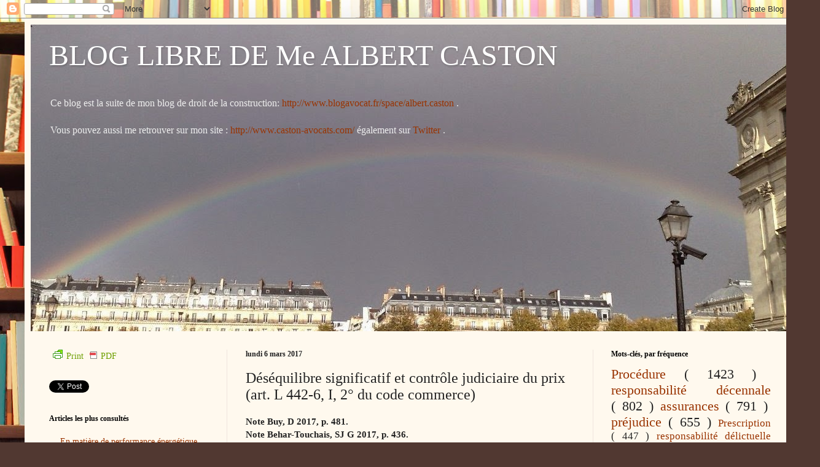

--- FILE ---
content_type: text/html; charset=UTF-8
request_url: https://castonblog.blogspot.com/2017/03/desequilibre-significatif-et-controle.html
body_size: 27404
content:
<!DOCTYPE html>
<html class='v2' dir='ltr' xmlns='http://www.w3.org/1999/xhtml' xmlns:b='http://www.google.com/2005/gml/b' xmlns:data='http://www.google.com/2005/gml/data' xmlns:expr='http://www.google.com/2005/gml/expr'>
<head>
<link href='https://www.blogger.com/static/v1/widgets/4128112664-css_bundle_v2.css' rel='stylesheet' type='text/css'/>
<meta content='width=1100' name='viewport'/>
<meta content='text/html; charset=UTF-8' http-equiv='Content-Type'/>
<meta content='blogger' name='generator'/>
<link href='https://castonblog.blogspot.com/favicon.ico' rel='icon' type='image/x-icon'/>
<link href='http://castonblog.blogspot.com/2017/03/desequilibre-significatif-et-controle.html' rel='canonical'/>
<link rel="alternate" type="application/atom+xml" title="BLOG LIBRE  DE Me ALBERT CASTON - Atom" href="https://castonblog.blogspot.com/feeds/posts/default" />
<link rel="alternate" type="application/rss+xml" title="BLOG LIBRE  DE Me ALBERT CASTON - RSS" href="https://castonblog.blogspot.com/feeds/posts/default?alt=rss" />
<link rel="service.post" type="application/atom+xml" title="BLOG LIBRE  DE Me ALBERT CASTON - Atom" href="https://www.blogger.com/feeds/2269451453943965438/posts/default" />

<link rel="alternate" type="application/atom+xml" title="BLOG LIBRE  DE Me ALBERT CASTON - Atom" href="https://castonblog.blogspot.com/feeds/9157190404910717148/comments/default" />
<!--Can't find substitution for tag [blog.ieCssRetrofitLinks]-->
<meta content='http://castonblog.blogspot.com/2017/03/desequilibre-significatif-et-controle.html' property='og:url'/>
<meta content='Déséquilibre significatif et contrôle judiciaire du prix (art. L 442-6, I, 2° du code commerce)' property='og:title'/>
<meta content='caston, blog, castonblog, construction' property='og:description'/>
<title>
BLOG LIBRE  DE Me ALBERT CASTON: Déséquilibre significatif et contrôle judiciaire du prix (art. L 442-6, I, 2&#176; du code commerce)
</title>
<style id='page-skin-1' type='text/css'><!--
/*
-----------------------------------------------
Blogger Template Style
Name:     Simple
Designer: Josh Peterson
URL:      www.noaesthetic.com
----------------------------------------------- */
/* Variable definitions
====================
<Variable name="keycolor" description="Main Color" type="color" default="#66bbdd"/>
<Group description="Page Text" selector="body">
<Variable name="body.font" description="Font" type="font"
default="normal normal 12px Arial, Tahoma, Helvetica, FreeSans, sans-serif"/>
<Variable name="body.text.color" description="Text Color" type="color" default="#222222"/>
</Group>
<Group description="Backgrounds" selector=".body-fauxcolumns-outer">
<Variable name="body.background.color" description="Outer Background" type="color" default="#66bbdd"/>
<Variable name="content.background.color" description="Main Background" type="color" default="#ffffff"/>
<Variable name="header.background.color" description="Header Background" type="color" default="transparent"/>
</Group>
<Group description="Links" selector=".main-outer">
<Variable name="link.color" description="Link Color" type="color" default="#2288bb"/>
<Variable name="link.visited.color" description="Visited Color" type="color" default="#888888"/>
<Variable name="link.hover.color" description="Hover Color" type="color" default="#33aaff"/>
</Group>
<Group description="Blog Title" selector=".header h1">
<Variable name="header.font" description="Font" type="font"
default="normal normal 60px Arial, Tahoma, Helvetica, FreeSans, sans-serif"/>
<Variable name="header.text.color" description="Title Color" type="color" default="#3399bb" />
</Group>
<Group description="Blog Description" selector=".header .description">
<Variable name="description.text.color" description="Description Color" type="color"
default="#777777" />
</Group>
<Group description="Tabs Text" selector=".tabs-inner .widget li a">
<Variable name="tabs.font" description="Font" type="font"
default="normal normal 14px Arial, Tahoma, Helvetica, FreeSans, sans-serif"/>
<Variable name="tabs.text.color" description="Text Color" type="color" default="#999999"/>
<Variable name="tabs.selected.text.color" description="Selected Color" type="color" default="#000000"/>
</Group>
<Group description="Tabs Background" selector=".tabs-outer .PageList">
<Variable name="tabs.background.color" description="Background Color" type="color" default="#f5f5f5"/>
<Variable name="tabs.selected.background.color" description="Selected Color" type="color" default="#eeeeee"/>
</Group>
<Group description="Post Title" selector="h3.post-title, .comments h4">
<Variable name="post.title.font" description="Font" type="font"
default="normal normal 22px Arial, Tahoma, Helvetica, FreeSans, sans-serif"/>
</Group>
<Group description="Date Header" selector=".date-header">
<Variable name="date.header.color" description="Text Color" type="color"
default="#222222"/>
<Variable name="date.header.background.color" description="Background Color" type="color"
default="transparent"/>
</Group>
<Group description="Post Footer" selector=".post-footer">
<Variable name="post.footer.text.color" description="Text Color" type="color" default="#666666"/>
<Variable name="post.footer.background.color" description="Background Color" type="color"
default="#f9f9f9"/>
<Variable name="post.footer.border.color" description="Shadow Color" type="color" default="#eeeeee"/>
</Group>
<Group description="Gadgets" selector="h2">
<Variable name="widget.title.font" description="Title Font" type="font"
default="normal bold 11px Arial, Tahoma, Helvetica, FreeSans, sans-serif"/>
<Variable name="widget.title.text.color" description="Title Color" type="color" default="#000000"/>
<Variable name="widget.alternate.text.color" description="Alternate Color" type="color" default="#999999"/>
</Group>
<Group description="Images" selector=".main-inner">
<Variable name="image.background.color" description="Background Color" type="color" default="#ffffff"/>
<Variable name="image.border.color" description="Border Color" type="color" default="#eeeeee"/>
<Variable name="image.text.color" description="Caption Text Color" type="color" default="#222222"/>
</Group>
<Group description="Accents" selector=".content-inner">
<Variable name="body.rule.color" description="Separator Line Color" type="color" default="#eeeeee"/>
<Variable name="tabs.border.color" description="Tabs Border Color" type="color" default="#eee5dd"/>
</Group>
<Variable name="body.background" description="Body Background" type="background"
color="#513831" default="$(color) none repeat scroll top left"/>
<Variable name="body.background.override" description="Body Background Override" type="string" default=""/>
<Variable name="body.background.gradient.cap" description="Body Gradient Cap" type="url"
default="url(//www.blogblog.com/1kt/simple/gradients_light.png)"/>
<Variable name="body.background.gradient.tile" description="Body Gradient Tile" type="url"
default="url(//www.blogblog.com/1kt/simple/body_gradient_tile_light.png)"/>
<Variable name="content.background.color.selector" description="Content Background Color Selector" type="string" default=".content-inner"/>
<Variable name="content.padding" description="Content Padding" type="length" default="10px"/>
<Variable name="content.padding.horizontal" description="Content Horizontal Padding" type="length" default="10px"/>
<Variable name="content.shadow.spread" description="Content Shadow Spread" type="length" default="40px"/>
<Variable name="content.shadow.spread.webkit" description="Content Shadow Spread (WebKit)" type="length" default="5px"/>
<Variable name="content.shadow.spread.ie" description="Content Shadow Spread (IE)" type="length" default="10px"/>
<Variable name="main.border.width" description="Main Border Width" type="length" default="0"/>
<Variable name="header.background.gradient" description="Header Gradient" type="url" default="none"/>
<Variable name="header.shadow.offset.left" description="Header Shadow Offset Left" type="length" default="-1px"/>
<Variable name="header.shadow.offset.top" description="Header Shadow Offset Top" type="length" default="-1px"/>
<Variable name="header.shadow.spread" description="Header Shadow Spread" type="length" default="1px"/>
<Variable name="header.padding" description="Header Padding" type="length" default="30px"/>
<Variable name="header.border.size" description="Header Border Size" type="length" default="1px"/>
<Variable name="header.bottom.border.size" description="Header Bottom Border Size" type="length" default="0"/>
<Variable name="header.border.horizontalsize" description="Header Horizontal Border Size" type="length" default="0"/>
<Variable name="description.text.size" description="Description Text Size" type="string" default="140%"/>
<Variable name="tabs.margin.top" description="Tabs Margin Top" type="length" default="0" />
<Variable name="tabs.margin.side" description="Tabs Side Margin" type="length" default="30px" />
<Variable name="tabs.background.gradient" description="Tabs Background Gradient" type="url"
default="url(//www.blogblog.com/1kt/simple/gradients_light.png)"/>
<Variable name="tabs.border.width" description="Tabs Border Width" type="length" default="1px"/>
<Variable name="tabs.bevel.border.width" description="Tabs Bevel Border Width" type="length" default="1px"/>
<Variable name="date.header.padding" description="Date Header Padding" type="string" default="inherit"/>
<Variable name="date.header.letterspacing" description="Date Header Letter Spacing" type="string" default="inherit"/>
<Variable name="date.header.margin" description="Date Header Margin" type="string" default="inherit"/>
<Variable name="post.margin.bottom" description="Post Bottom Margin" type="length" default="25px"/>
<Variable name="image.border.small.size" description="Image Border Small Size" type="length" default="2px"/>
<Variable name="image.border.large.size" description="Image Border Large Size" type="length" default="5px"/>
<Variable name="page.width.selector" description="Page Width Selector" type="string" default=".region-inner"/>
<Variable name="page.width" description="Page Width" type="string" default="auto"/>
<Variable name="main.section.margin" description="Main Section Margin" type="length" default="15px"/>
<Variable name="main.padding" description="Main Padding" type="length" default="15px"/>
<Variable name="main.padding.top" description="Main Padding Top" type="length" default="30px"/>
<Variable name="main.padding.bottom" description="Main Padding Bottom" type="length" default="30px"/>
<Variable name="paging.background"
color="#fff9ee"
description="Background of blog paging area" type="background"
default="transparent none no-repeat scroll top center"/>
<Variable name="footer.bevel" description="Bevel border length of footer" type="length" default="0"/>
<Variable name="mobile.background.overlay" description="Mobile Background Overlay" type="string"
default="transparent none repeat scroll top left"/>
<Variable name="mobile.background.size" description="Mobile Background Size" type="string" default="auto"/>
<Variable name="mobile.button.color" description="Mobile Button Color" type="color" default="#ffffff" />
<Variable name="startSide" description="Side where text starts in blog language" type="automatic" default="left"/>
<Variable name="endSide" description="Side where text ends in blog language" type="automatic" default="right"/>
*/
/* Content
----------------------------------------------- */
body {
font: normal normal 14px Georgia, Utopia, 'Palatino Linotype', Palatino, serif;
color: #222222;
background: #513831 url(//themes.googleusercontent.com/image?id=1KH22PlFqsiVYxboQNAoJjYmRbw5M4REHmdJbHT5M2x9zVMGrCqwSjZvaQW_A10KPc6Il) repeat scroll top center /* Credit: luoman (http://www.istockphoto.com/googleimages.php?id=11394138&amp;platform=blogger) */;
padding: 0 40px 40px 40px;
}
html body .region-inner {
min-width: 0;
max-width: 100%;
width: auto;
}
a:link {
text-decoration:none;
color: #993300;
}
a:visited {
text-decoration:none;
color: #999999;
}
a:hover {
text-decoration:underline;
color: #ff1900;
}
.body-fauxcolumn-outer .fauxcolumn-inner {
background: transparent none repeat scroll top left;
_background-image: none;
}
.body-fauxcolumn-outer .cap-top {
position: absolute;
z-index: 1;
height: 400px;
width: 100%;
background: #513831 url(//themes.googleusercontent.com/image?id=1KH22PlFqsiVYxboQNAoJjYmRbw5M4REHmdJbHT5M2x9zVMGrCqwSjZvaQW_A10KPc6Il) repeat scroll top center /* Credit: luoman (http://www.istockphoto.com/googleimages.php?id=11394138&amp;platform=blogger) */;
}
.body-fauxcolumn-outer .cap-top .cap-left {
width: 100%;
background: transparent none repeat-x scroll top left;
_background-image: none;
}
.content-outer {
-moz-box-shadow: 0 0 40px rgba(0, 0, 0, .15);
-webkit-box-shadow: 0 0 5px rgba(0, 0, 0, .15);
-goog-ms-box-shadow: 0 0 10px #333333;
box-shadow: 0 0 40px rgba(0, 0, 0, .15);
margin-bottom: 1px;
}
.content-inner {
padding: 10px 10px;
}
.content-inner {
background-color: #fff9ee;
}
/* Header
----------------------------------------------- */
.header-outer {
background: #ccb666 url(//www.blogblog.com/1kt/simple/gradients_light.png) repeat-x scroll 0 -400px;
_background-image: none;
}
.Header h1 {
font: normal normal 48px Georgia, Utopia, 'Palatino Linotype', Palatino, serif;
color: #ffffff;
text-shadow: 1px 2px 3px rgba(0, 0, 0, .2);
}
.Header h1 a {
color: #ffffff;
}
.Header .description {
font-size:16px;
/*  font-size: 140%; -----------------------JJ--- */
color: #eeeeee;
}
.header-inner .Header .titlewrapper {
padding: 22px 30px;
}
.header-inner .Header .descriptionwrapper {
padding: 0 30px;
margin-right: 300px;
}
/* Tabs
----------------------------------------------- */
.tabs-inner .section:first-child {
border-top: 0 solid #eee5dd;
}
.tabs-inner .section:first-child ul {
margin-top: -0;
border-top: 0 solid #eee5dd;
border-left: 0 solid #eee5dd;
border-right: 0 solid #eee5dd;
}
.tabs-inner .widget ul {
background: #fff9ee none repeat-x scroll 0 -800px;
_background-image: none;
border-bottom: 1px solid #eee5dd;
margin-top: 0;
margin-left: -30px;
margin-right: -30px;
}
.tabs-inner .widget li a {
display: inline-block;
padding: .6em 1em;
font: normal normal 16px Georgia, Utopia, 'Palatino Linotype', Palatino, serif;
color: #998877;
border-left: 1px solid #fff9ee;
border-right: 1px solid #eee5dd;
}
.tabs-inner .widget li:first-child a {
border-left: none;
}
.tabs-inner .widget li.selected a, .tabs-inner .widget li a:hover {
color: #000000;
background-color: #fff9ee;
text-decoration: none;
}
/* Columns
----------------------------------------------- */
.main-outer {
border-top: 0 solid #eee5dd;
}
.fauxcolumn-left-outer .fauxcolumn-inner {
border-right: 1px solid #eee5dd;
}
.fauxcolumn-right-outer .fauxcolumn-inner {
border-left: 1px solid #eee5dd;
}
/* Headings
----------------------------------------------- */
h2 {
margin: 0 0 1em 0;
font: normal bold 12px Georgia, Utopia, 'Palatino Linotype', Palatino, serif;
color: #000000;
}
/* Widgets
----------------------------------------------- */
.widget .zippy {
color: #999999;
text-shadow: 2px 2px 1px rgba(0, 0, 0, .1);
}
.widget .popular-posts ul {
list-style: none;
}
/* Posts
----------------------------------------------- */
.date-header span {
background-color: transparent;
color: #222222;
padding: inherit;
letter-spacing: inherit;
margin: inherit;
}
.main-inner {
padding-top: 30px;
padding-bottom: 30px;
}
.main-inner .column-center-inner {
padding: 0 15px;
}
.main-inner .column-center-inner .section {
margin: 0 15px;
}
.post {
margin: 0 0 25px 0;
}
h3.post-title, .comments h4 {
font: normal normal 24px Georgia, Utopia, 'Palatino Linotype', Palatino, serif;
margin: .75em 0 0;
}
.post-body {
font-size: 110%;
line-height: 1.4;
position: relative;
}
.post-body img, .post-body .tr-caption-container, .Profile img, .Image img,
.BlogList .item-thumbnail img {
padding: 2px;
background: #ffffff;
border: 1px solid #eeeeee;
-moz-box-shadow: 1px 1px 5px rgba(0, 0, 0, .1);
-webkit-box-shadow: 1px 1px 5px rgba(0, 0, 0, .1);
box-shadow: 1px 1px 5px rgba(0, 0, 0, .1);
}
.post-body img, .post-body .tr-caption-container {
padding: 5px;
}
.post-body .tr-caption-container {
color: #222222;
}
.post-body .tr-caption-container img {
padding: 0;
background: transparent;
border: none;
-moz-box-shadow: 0 0 0 rgba(0, 0, 0, .1);
-webkit-box-shadow: 0 0 0 rgba(0, 0, 0, .1);
box-shadow: 0 0 0 rgba(0, 0, 0, .1);
}
.post-header {
margin: 0 0 1.5em;
line-height: 1.6;
font-size: 90%;
}
.post-footer {
/* margin: 20px -2px 0; */
margin: 20px -2px 120px -2px;
padding: 5px 10px;
color: #666555;
background-color: #eee9dd;
border-bottom: 1px solid #eeeeee;
line-height: 1.6;
font-size: 90%;
}
#comments {
margin-top: -80px;
font-size:100%;
}
#comments .comment-author {
padding-top: 1.5em;
border-top: 1px solid #eee5dd;
background-position: 0 1.5em;
}
#comments .comment-author:first-child {
padding-top: 0;
border-top: none;
}
.avatar-image-container {
margin: .2em 0 0;
}
#comments .avatar-image-container img {
border: 1px solid #eeeeee;
}
/* Comments
----------------------------------------------- */
.comments .comments-content .icon.blog-author {
background-repeat: no-repeat;
background-image: url([data-uri]);
}
.comments .comments-content .loadmore a {
border-top: 1px solid #999999;
border-bottom: 1px solid #999999;
}
.comments .comment-thread.inline-thread {
background-color: #eee9dd;
}
.comments .continue {
border-top: 2px solid #999999;
}
/* Accents
---------------------------------------------- */
.section-columns td.columns-cell {
border-left: 1px solid #eee5dd;
}
.blog-pager {
background: transparent none no-repeat scroll top center;
}
.blog-pager-older-link, .home-link,
.blog-pager-newer-link {
background-color: #fff9ee;
padding: 5px;
}
.footer-outer {
border-top: 0 dashed #bbbbbb;
}
/* Mobile
----------------------------------------------- */
body.mobile  {
background-size: auto;
}
.mobile .body-fauxcolumn-outer {
background: transparent none repeat scroll top left;
}
.mobile .body-fauxcolumn-outer .cap-top {
background-size: 100% auto;
}
.mobile .content-outer {
-webkit-box-shadow: 0 0 3px rgba(0, 0, 0, .15);
box-shadow: 0 0 3px rgba(0, 0, 0, .15);
}
body.mobile .AdSense {
margin: 0 -40px;
}
.mobile .tabs-inner .widget ul {
margin-left: 0;
margin-right: 0;
}
.mobile .post {
margin: 0;
}
.mobile .main-inner .column-center-inner .section {
margin: 0;
}
.mobile .date-header span {
padding: 0.1em 10px;
margin: 0 -10px;
}
.mobile h3.post-title {
margin: 0;
}
.mobile .blog-pager {
background: transparent none no-repeat scroll top center;
}
.mobile .footer-outer {
border-top: none;
}
.mobile .main-inner, .mobile .footer-inner {
background-color: #fff9ee;
}
.mobile-index-contents {
color: #222222;
}
.mobile-link-button {
background-color: #993300;
}
.mobile-link-button a:link, .mobile-link-button a:visited {
color: #ffffff;
}
.mobile .tabs-inner .section:first-child {
border-top: none;
}
.mobile .tabs-inner .PageList .widget-content {
background-color: #fff9ee;
color: #000000;
border-top: 1px solid #eee5dd;
border-bottom: 1px solid #eee5dd;
}
.mobile .tabs-inner .PageList .widget-content .pagelist-arrow {
border-left: 1px solid #eee5dd;
}

--></style>
<style id='template-skin-1' type='text/css'><!--
body {
min-width: 1255px;
}
.content-outer, .content-fauxcolumn-outer, .region-inner {
min-width: 1255px;
max-width: 1255px;
_width: 1255px;
}
.main-inner .columns {
padding-left: 320px;
padding-right: 320px;
}
.main-inner .fauxcolumn-center-outer {
left: 320px;
right: 320px;
/* IE6 does not respect left and right together */
_width: expression(this.parentNode.offsetWidth -
parseInt("320px") -
parseInt("320px") + 'px');
}
.main-inner .fauxcolumn-left-outer {
width: 320px;
}
.main-inner .fauxcolumn-right-outer {
width: 320px;
}
.main-inner .column-left-outer {
width: 320px;
right: 100%;
margin-left: -320px;
}
.main-inner .column-right-outer {
width: 320px;
margin-right: -320px;
}
#layout {
min-width: 0;
}
#layout .content-outer {
min-width: 0;
width: 800px;
}
#layout .region-inner {
min-width: 0;
width: auto;
}
--></style>
<link href='https://www.blogger.com/dyn-css/authorization.css?targetBlogID=2269451453943965438&amp;zx=1d923292-2566-4793-a1be-5ae2742fe635' media='none' onload='if(media!=&#39;all&#39;)media=&#39;all&#39;' rel='stylesheet'/><noscript><link href='https://www.blogger.com/dyn-css/authorization.css?targetBlogID=2269451453943965438&amp;zx=1d923292-2566-4793-a1be-5ae2742fe635' rel='stylesheet'/></noscript>
<meta name='google-adsense-platform-account' content='ca-host-pub-1556223355139109'/>
<meta name='google-adsense-platform-domain' content='blogspot.com'/>

</head>
<body class='loading'>
<div class='navbar section' id='navbar'><div class='widget Navbar' data-version='1' id='Navbar1'><script type="text/javascript">
    function setAttributeOnload(object, attribute, val) {
      if(window.addEventListener) {
        window.addEventListener('load',
          function(){ object[attribute] = val; }, false);
      } else {
        window.attachEvent('onload', function(){ object[attribute] = val; });
      }
    }
  </script>
<div id="navbar-iframe-container"></div>
<script type="text/javascript" src="https://apis.google.com/js/platform.js"></script>
<script type="text/javascript">
      gapi.load("gapi.iframes:gapi.iframes.style.bubble", function() {
        if (gapi.iframes && gapi.iframes.getContext) {
          gapi.iframes.getContext().openChild({
              url: 'https://www.blogger.com/navbar/2269451453943965438?po\x3d9157190404910717148\x26origin\x3dhttps://castonblog.blogspot.com',
              where: document.getElementById("navbar-iframe-container"),
              id: "navbar-iframe"
          });
        }
      });
    </script><script type="text/javascript">
(function() {
var script = document.createElement('script');
script.type = 'text/javascript';
script.src = '//pagead2.googlesyndication.com/pagead/js/google_top_exp.js';
var head = document.getElementsByTagName('head')[0];
if (head) {
head.appendChild(script);
}})();
</script>
</div></div>
<div class='body-fauxcolumns'>
<div class='fauxcolumn-outer body-fauxcolumn-outer'>
<div class='cap-top'>
<div class='cap-left'></div>
<div class='cap-right'></div>
</div>
<div class='fauxborder-left'>
<div class='fauxborder-right'></div>
<div class='fauxcolumn-inner'>
</div>
</div>
<div class='cap-bottom'>
<div class='cap-left'></div>
<div class='cap-right'></div>
</div>
</div>
</div>
<div class='content'>
<div class='content-fauxcolumns'>
<div class='fauxcolumn-outer content-fauxcolumn-outer'>
<div class='cap-top'>
<div class='cap-left'></div>
<div class='cap-right'></div>
</div>
<div class='fauxborder-left'>
<div class='fauxborder-right'></div>
<div class='fauxcolumn-inner'>
</div>
</div>
<div class='cap-bottom'>
<div class='cap-left'></div>
<div class='cap-right'></div>
</div>
</div>
</div>
<div class='content-outer'>
<div class='content-cap-top cap-top'>
<div class='cap-left'></div>
<div class='cap-right'></div>
</div>
<div class='fauxborder-left content-fauxborder-left'>
<div class='fauxborder-right content-fauxborder-right'></div>
<div class='content-inner'>
<header>
<div class='header-outer'>
<div class='header-cap-top cap-top'>
<div class='cap-left'></div>
<div class='cap-right'></div>
</div>
<div class='fauxborder-left header-fauxborder-left'>
<div class='fauxborder-right header-fauxborder-right'></div>
<div class='region-inner header-inner'>
<div class='header section' id='header'><div class='widget Header' data-version='1' id='Header1'>
<div id='header-inner' style='background-image: url("https://blogger.googleusercontent.com/img/b/R29vZ2xl/AVvXsEgzWpxZe12L_mVKWN3Fw3TuVpbiC1exWQ2WPqLjhVU46NNYWa4tIUw34YJhPz8TSSsNd8O3VfgtNiMqV8nxU0UdQAgs-lLFU0P15P4qtNn1jEVZr0T0dJBlfVfLiLQJlvH0EUtCCTFyAYrM/s1600/CASTON+PHOTO+DAUPHINE-FIN.jpg"); background-position: left; width: 1235px; min-height: 499px; _height: 499px; background-repeat: no-repeat; '>
<div class='titlewrapper' style='background: transparent'>
<h1 class='title' style='background: transparent; border-width: 0px'>
<a href='https://castonblog.blogspot.com/'>
BLOG LIBRE  DE Me ALBERT CASTON
</a>
</h1>
</div>
<div class='descriptionwrapper'>
<p class='description'>
<span>
Ce blog est la suite de mon blog de droit de la construction: <a href="http://www.blogavocat.fr/space/albert.caston">http://www.blogavocat.fr/space/albert.caston </a>. <br>
<br>
Vous pouvez aussi me retrouver sur mon site : <a href="http://www.caston-avocats.com/"> http://www.caston-avocats.com/</a> également sur  <a href="https://twitter.com/acaston1">  Twitter  </a>.


</span>
</p>
</div>
</div>
</div></div>
</div>
</div>
<div class='header-cap-bottom cap-bottom'>
<div class='cap-left'></div>
<div class='cap-right'></div>
</div>
</div>
</header>
<div class='tabs-outer'>
<div class='tabs-cap-top cap-top'>
<div class='cap-left'></div>
<div class='cap-right'></div>
</div>
<div class='fauxborder-left tabs-fauxborder-left'>
<div class='fauxborder-right tabs-fauxborder-right'></div>
<div class='region-inner tabs-inner'>
<div class='tabs no-items section' id='crosscol'></div>
<div class='tabs no-items section' id='crosscol-overflow'></div>
</div>
</div>
<div class='tabs-cap-bottom cap-bottom'>
<div class='cap-left'></div>
<div class='cap-right'></div>
</div>
</div>
<div class='main-outer'>
<div class='main-cap-top cap-top'>
<div class='cap-left'></div>
<div class='cap-right'></div>
</div>
<div class='fauxborder-left main-fauxborder-left'>
<div class='fauxborder-right main-fauxborder-right'></div>
<div class='region-inner main-inner'>
<div class='columns fauxcolumns'>
<div class='fauxcolumn-outer fauxcolumn-center-outer'>
<div class='cap-top'>
<div class='cap-left'></div>
<div class='cap-right'></div>
</div>
<div class='fauxborder-left'>
<div class='fauxborder-right'></div>
<div class='fauxcolumn-inner'>
</div>
</div>
<div class='cap-bottom'>
<div class='cap-left'></div>
<div class='cap-right'></div>
</div>
</div>
<div class='fauxcolumn-outer fauxcolumn-left-outer'>
<div class='cap-top'>
<div class='cap-left'></div>
<div class='cap-right'></div>
</div>
<div class='fauxborder-left'>
<div class='fauxborder-right'></div>
<div class='fauxcolumn-inner'>
</div>
</div>
<div class='cap-bottom'>
<div class='cap-left'></div>
<div class='cap-right'></div>
</div>
</div>
<div class='fauxcolumn-outer fauxcolumn-right-outer'>
<div class='cap-top'>
<div class='cap-left'></div>
<div class='cap-right'></div>
</div>
<div class='fauxborder-left'>
<div class='fauxborder-right'></div>
<div class='fauxcolumn-inner'>
</div>
</div>
<div class='cap-bottom'>
<div class='cap-left'></div>
<div class='cap-right'></div>
</div>
</div>
<!-- corrects IE6 width calculation -->
<div class='columns-inner'>
<div class='column-center-outer'>
<div class='column-center-inner'>
<div class='main section' id='main'><div class='widget Blog' data-version='1' id='Blog1'>
<div class='blog-posts hfeed'>
<!--Can't find substitution for tag [defaultAdStart]-->

                                        <div class="date-outer">
                                      
<h2 class='date-header'>
<span>
lundi 6 mars 2017
</span>
</h2>

                                        <div class="date-posts">
                                      
<div class='post-outer'>
<div class='post hentry uncustomized-post-template' itemprop='blogPost' itemscope='itemscope' itemtype='http://schema.org/BlogPosting'>
<meta content='2269451453943965438' itemprop='blogId'/>
<meta content='9157190404910717148' itemprop='postId'/>
<a name='9157190404910717148'></a>
<h3 class='post-title entry-title' itemprop='name'>
Déséquilibre significatif et contrôle judiciaire du prix (art. L 442-6, I, 2&#176; du code commerce)
</h3>
<div class='post-header'>
<div class='post-header-line-1'></div>
</div>
<div class='post-body entry-content' id='post-body-9157190404910717148' itemprop='description articleBody'>
<b>Note Buy, D 2017, p. 481.&nbsp;</b><br />
<b><b>Note Behar-Touchais, SJ G 2017, p. 436.</b> </b><br />
<br />
<b>Cour de cassation
   
   
  
 
 <br />
 
 
 
  
  
  
  
  
  
  
  
  
   
    
     chambre commerciale
    
   
  
 
 <br />
 
 
 
 
   
   Audience publique du 
   mercredi 25 janvier 2017
   <br />
 

 
 
 
 
  
  
   N&#176; de pourvoi: 
  
  
    
     
   15-23.547 
   
   <br />
 


</b>




 Publié au bulletin



<span style="float: right;">
 <b>
  Rejet
 </b>
</span>

<br />
<br />
<b>M. Louvel (premier président), président</b>
 <br />
SCP Meier-Bourdeau et Lécuyer, SCP Monod, Colin et Stoclet, avocat(s)
 <br />
<br />
<br />
<hr />
<br />
<h3>
Texte intégral</h3>
<div class="gras centre">
REPUBLIQUE FRANCAISE<br />
<br />
AU NOM DU PEUPLE FRANCAIS
</div>
<br />
<br />
LA COUR DE CASSATION, CHAMBRE COMMERCIALE, a rendu l'arrêt suivant : <br />
<br clear="none" />
Attendu, selon l'arrêt attaqué (Paris, 1er juillet 
2015), que le ministre chargé de l'économie, reprochant à la société 
Galec-groupement d'achats des centres Leclerc (le Galec) d'avoir soumis 
des fournisseurs à des obligations créant un déséquilibre significatif à
 raison de certaines clauses du contrat-cadre ayant régi leurs relations
 en 2009 et 2010, relatives au versement d'une ristourne de fin d'année 
(la RFA) au bénéfice du distributeur, l'a assignée en annulation de ces 
clauses, répétition de l'indu et paiement d'une amende civile sur le 
fondement de l'article L. 442-6, I, 2&#176; et III du code de commerce ;<br />
<br clear="none" />
Sur le premier moyen :<br />
<br clear="none" />
Attendu que le Galec fait grief à l'arrêt de retenir un
 déséquilibre significatif dans les droits et obligations des parties, 
de prononcer l'annulation des clauses prévoyant ces obligations dans les
 accords GALEC conclus en 2009 et 2010 avec les quarante-six 
fournisseurs visés dans la liste jointe à l'arrêt, de le condamner à 
restituer les sommes perçues à ce titre et de prononcer à son encontre 
une amende civile alors, selon le moyen :<br />
<br clear="none" />
1&#176;/ que les dispositions de l'article L. 442-6, I, 2&#176; 
du code de commerce ne sanctionnent que le fait de soumettre un 
partenaire commercial à une &#171; obligation &#187; créant un déséquilibre 
significatif dans les droits et obligations des parties ; que le simple 
fait d'obtenir une réduction de prix de la part de son cocontractant ne 
soumet ce dernier à aucune &#171; obligation &#187; au sens de ces dispositions ; 
qu'en considérant, pour condamner le Galec, que la RFA Galec, qui 
constitue une simple réduction du prix fournisseur, caractérisait une 
telle &#171; obligation &#187;, la cour d'appel a violé, par fausse application, 
l'article L. 442-6, I, 2&#176; du code de commerce ;<br />
<br clear="none" />
2&#176;/ qu'il résulte de la décision n&#176; 2010-85 QPC du 13 
janvier 2011 du Conseil constitutionnel que l'incrimination prévue à 
l'article L. 442-6, I, 2&#176; du code de commerce n'est conforme au principe
 de légalité des délits et des peines que dans la mesure où la notion de
 &#171; déséquilibre significatif &#187; renvoie à la notion, suffisamment définie
 par la jurisprudence, qui figure à l'article L. 132-1 du code de la 
consommation ; qu'en vertu de cet article, l'appréciation du &#171; 
déséquilibre significatif &#187; ne peut pas porter sur l'adéquation du prix 
au bien vendu ; qu'ainsi, le &#171; déséquilibre significatif &#187; au sens de 
l'article précité du code de commerce ne peut jamais résulter de 
l'inadéquation du prix au bien vendu ; qu'en jugeant pourtant que la loi
 avait entendu permettre un contrôle par l'administration du prix 
négocié par comparaison avec le tarif fournisseur, la cour d'appel a 
violé, par fausse application, l'article L. 442-6, I, 2&#176; du code de 
commerce ;<br />
<br clear="none" />
3&#176;/ que, si l'article L. 442-6, I, 2&#176; du code de 
commerce devait être interprété comme permettant de sanctionner le fait 
d'obtenir une simple réduction de prix, l'article L. 442-6, I, 4&#176; du 
code de commerce, en ce qu'il sanctionne le fait d'obtenir, sous la 
menace d'une rupture brutale des relations commerciales, des conditions 
manifestement abusives concernant les prix, serait privé de tout effet 
utile ; qu'il en résulte nécessairement que le législateur n'a pas 
entendu permettre un contrôle par l'administration du prix négocié par 
comparaison avec le tarif fournisseur ; qu'en retenant le contraire, la 
cour d'appel a violé l'article L. 442-6, I, 2&#176; du code de commerce ;<br />
<br clear="none" />
Mais attendu, en premier lieu, que, dans les rapports 
noués entre un fournisseur et un distributeur, le déséquilibre 
significatif dans les droits et obligations des parties s'apprécie au 
regard de la convention écrite prévue par l'article L. 441-7 du code de 
commerce, laquelle précise les obligations auxquelles se sont engagées 
les parties et fixe, notamment, les conditions de l'opération de vente 
des produits ou des prestations de services, comprenant les réductions 
de prix, telles qu'elles résultent de la négociation commerciale qui 
s'opère dans le respect de l'article L. 441-6 de ce code ; qu'ayant 
constaté que l'annexe 2 des contrats-cadres stipulait que la ristourne 
litigieuse était prévue au titre des conditions de l'opération de vente,
 la cour d'appel en a justement déduit que les clauses litigieuses 
relevaient de l'article L. 442-6, I, 2&#176; du même code ;<br />
<br clear="none" />
Et attendu, en deuxième lieu, que la similitude des 
notions de déséquilibre significatif prévues aux articles L. 132-1, 
devenu L. 212-1, du code de la consommation et L. 442-6, I, 2&#176; du code 
de commerce, relevée par le Conseil constitutionnel dans sa décision n&#176; 
2010-85 QPC du 13 janvier 2011, n'exclut pas qu'il puisse exister entre 
elles des différences de régime tenant aux objectifs poursuivis par le 
législateur dans chacun de ces domaines, en particulier quant à la 
catégorie des personnes qu'il a entendu protéger et à la nature des 
contrats concernés ; qu'ainsi, l'article L. 442-6, I, 2&#176; précité, qui 
figure dans le Livre quatrième du code de commerce relatif à la liberté 
des prix et de la concurrence, et au Chapitre II du Titre IV, dédié aux 
pratiques restrictives de concurrence, n'exclut pas, contrairement à 
l'article L. 212-1 du code de la consommation, que le déséquilibre 
significatif puisse résulter d'une inadéquation du prix au bien vendu ; 
qu'en outre, la cour d'appel a exactement retenu que la loi du 4 août 
2008, en exigeant une convention écrite qui indique le barème de prix 
tel qu'il a été préalablement communiqué par le fournisseur, avec ses 
conditions générales de vente, a entendu permettre une comparaison entre
 le prix arrêté par les parties et le tarif initialement proposé par le 
fournisseur ; qu'il suit de là que l'article L. 442-6, I, 2&#176; du code de 
commerce autorise un contrôle judiciaire du prix, dès lors que celui-ci 
ne résulte pas d'une libre négociation et caractérise un déséquilibre 
significatif dans les droits et obligations des parties ;<br />
<br clear="none" />
D'où il suit que le moyen n'est fondé en aucune de ses branches ;<br />
<br clear="none" />
Sur le deuxième moyen :<br />
<br clear="none" />
Attendu que le Galec fait le même grief à l'arrêt alors, selon le moyen :<br />
<br clear="none" />
1&#176;/ que la loi LME du 4 août 2008 a instauré le 
principe de libre négociabilité des tarifs et supprimé l'obligation de 
justifier toute réduction du prix fournisseur par une contrepartie ; que
 si l'article L. 441-7 du code de commerce dispose que la convention 
écrite conclue entre le fournisseur et le distributeur indique les 
obligations auxquelles se sont engagées les parties en vue de fixer le 
prix à l'issue de la négociation commerciale et qu'elle fixe, notamment,
 les conditions de l'opérations de vente, y compris les réductions de 
prix, il n'en résulte pas pour autant que toute réduction de prix ne 
puisse intervenir qu'en contrepartie d'une obligation consentie par 
l'acheteur ; qu'en relevant pourtant, pour juger que la RFA Galec créait
 un déséquilibre significatif dans les droits et obligations des parties
 aux contrats-cadres, que la loi LME n'avait pas supprimé la nécessité 
de contrepartie, que la réduction du prix accordée par le fournisseur 
devait avoir pour cause l'obligation prise par le distributeur à l'égard
 du fournisseur et qu'en l'espèce, la RFA Galec n'était compensée par 
aucune obligation réelle, la cour d'appel a violé les articles L. 441-6,
 L. 441-7 et L. 442-6, I, 2&#176; du code de commerce ;<br />
<br clear="none" />
2&#176;/ qu'en tout état de cause, à supposer que les 
dispositions de l'article L. 441-7 du code de commerce impliquent 
l'exigence d'une contrepartie à toute réduction du prix &#171; fournisseur &#187;,
 l'éventuelle méconnaissance de cette exigence ne conduit pas 
nécessairement à un &#171; déséquilibre significatif dans les droits et 
obligations des parties &#187; au sens de l'article L. 442-6, I, 2&#176; du code 
de commerce ; qu'en se bornant à relever, pour juger que la RFA Galec 
créait un tel déséquilibre, que cette remise était dépourvue de 
contrepartie réelle et méconnaissait donc les dispositions de l'article 
L. 441-7 du code de commerce, la cour d'appel a privé sa décision de 
base légale au regard des articles L. 441-7 et L. 442-6, I, 2&#176; du code 
de commerce ;<br />
<br clear="none" />
3&#176;/ que la caractérisation de l'infraction prévue à 
l'article L. 442-6, I, 2&#176; du code de commerce suppose, tout d'abord, que
 le juge ait mis en balance les droits et obligations des parties au 
contrat, en les appréciant de manière concrète, que l'obligation imposée
 au cocontractant ait créé un &#171; déséquilibre &#187; dans ces droits et 
obligations et, enfin, que ce déséquilibre soit &#171; significatif &#187; ; qu'à 
supposer que le juge puisse, sur le fondement de l'article L. 442-6, I, 
2&#176; du code de commerce, contrôler l'adéquation du prix au produit vendu,
 il lui appartiendrait alors d'évaluer le juste prix du produit et de 
rechercher si le tarif obtenu à la suite de la réduction du prix 
s'écarte significativement de ce juste prix ; qu'en l'espèce, la cour 
d'appel n'a procédé à aucun examen, même sommaire, des produits en cause
 ou des différents taux de remises consentis ; qu'en se bornant à 
relever que la RFA Galec créait un déséquilibre significatif dans les 
droits et obligations des parties, sans rechercher si les tarifs obtenus
 à la suite de la réduction du prix s'écartaient significativement du 
juste prix des produits, elle a privé sa décision de base légale au 
regard de l'article L. 442-6, I, 2&#176; du code de commerce ;<br />
<br clear="none" />
Mais attendu, en premier lieu, que l'arrêt rappelle que
 la loi du 4 août 2008, qui a posé le principe de la libre négociabilité
 des conditions de vente, et notamment des tarifs, a maintenu le 
principe selon lequel les conditions générales de vente constituent le 
socle de la négociation commerciale ; qu'il relève que la libre 
négociabilité tarifaire se traduit notamment, pour le fournisseur, par 
la possibilité, prévue à l'article L. 441-6 du code de commerce, de 
convenir avec le distributeur de conditions particulières de vente, mais
 que les obligations auxquelles les parties s'engagent en vue de fixer 
le prix à l'issue de la négociation commerciale doivent néanmoins être 
formalisées dans une convention écrite ; qu'il en déduit que la 
formalisation des engagements des parties dans un document unique doit 
permettre à l'administration d'exercer un contrôle a posteriori sur la 
négociation commerciale et sur les engagements pris par les 
cocontractants ; que de ces énonciations et appréciations, la cour 
d'appel a déduit à bon droit que le principe de la libre négociabilité 
n'est pas sans limite et que l'absence de contrepartie ou de 
justification aux obligations prises par les cocontractants, même 
lorsque ces obligations n'entrent pas dans la catégorie des services de 
coopération commerciale, peut être sanctionnée au titre de l'article L. 
442-6, I, 2&#176; du code de commerce, dès lors qu'elle procède d'une 
soumission ou tentative de soumission et conduit à un déséquilibre 
significatif ;<br />
<br clear="none" />
Attendu, en deuxième lieu, que l'arrêt relève que les 
clauses relatives à la RFA, insérées dans les cent dix-huit 
contrats-cadres examinés, prévoyaient le paiement de cette ristourne, 
soit en contrepartie de la constatation d'un chiffre d'affaires non 
chiffré ou d'un chiffre d'affaires inférieur de près de moitié à celui 
réalisé l'année précédente et l'année durant laquelle la RFA était due, 
soit sans aucune contrepartie et retient que les fournisseurs ont versé 
une RFA alors que le distributeur n'avait pris aucune obligation ou 
aucune réelle obligation à leur égard ; qu'il relève encore que les 
acomptes dus au titre de la RFA étaient calculés sur un chiffre 
d'affaires prévisionnel, proche de celui effectivement réalisé et très 
supérieur au montant du chiffre d'affaires sur lequel le Galec s'était 
engagé envers le fournisseur pour obtenir la réduction du prix et ajoute
 que l'article V du contrat-cadre permettait au distributeur d'obtenir 
le paiement des acomptes avant que le prix des marchandises ait été 
réglé et de bénéficier ainsi d'une avance de trésorerie aux frais du 
fournisseur ; qu'il relève enfin que le Galec n'allègue pas que d'autres
 stipulations contractuelles permettaient de rééquilibrer la convention ;
 qu'en l'état de ces constatations et appréciations, la cour d'appel a 
pu retenir que les clauses litigieuses créaient un déséquilibre 
significatif dans les droits et obligations des parties, au sens de 
l'article L. 442-6, I, 2&#176; du code de commerce ;<br />
<br clear="none" />
Et attendu, en dernier lieu, qu'ayant fait ressortir, 
par les motifs précités, que le déséquilibre significatif reproché au 
Galec ne résultait pas du niveau des prix consentis mais du mécanisme de
 mise en oeuvre d'une ristourne de fin d'année, la cour d'appel, qui 
n'était pas tenue de procéder à la recherche invoquée par la troisième 
branche, que ses appréciations rendaient inopérante, a légalement 
justifié sa décision ;<br />
<br clear="none" />
D'où il suit que le moyen n'est fondé en aucune de ses branches ;<br />
<br clear="none" />
Sur le troisième moyen :<br />
<br clear="none" />
Attendu que le Galec fait le même grief à l'arrêt alors, selon le moyen :<br />
<br clear="none" />
1&#176;/ qu'il appartient au ministre chargé de l'économie, 
agissant sur le fondement de l'article L. 442-6, III du code de commerce
 de prouver l'existence de la pratique restrictive de concurrence qu'il 
invoque ; que, pour établir l'existence d'une soumission au sens de 
l'article L. 442-6, I, 2&#176; du code de commerce, la cour d'appel a relevé 
que la différence de taux de ristourne appliqué aux fournisseurs n'était
 pas la preuve d'une négociation et que le Galec n'offrait pas de 
démontrer l'existence de négociations ayant existé avec ses fournisseurs
 ; qu'en statuant ainsi, elle a inversé la charge de la preuve et violé 
l'article 1315 du code civil ;<br />
<br clear="none" />
2&#176;/ que la preuve d'une soumission au sens de l'article
 L. 442-6, I, 2&#176; du code de commerce ne peut résulter que d'éléments 
démontrant que le distributeur a exercé des pressions auxquelles les 
fournisseurs ne pouvaient résister ; qu'en se bornant à relever, pour 
considérer que l'existence d'une soumission était établie, que l'annexe 2
 des contrats-cadres avait été pré-rédigée par le Galec puis signée par 
le fournisseurs sans modification, qu'il existait une contradiction 
entre cet annexe et l'article V des contrats-cadres quant au délai de 
paiement de la RFA et que le procès-verbal du 30 avril 2009 laissait 
penser que le Galec avait cherché à préserver ses marges malgré les 
nouvelles dispositions de la loi LME, la cour d'appel, qui a statué par 
des motifs inopérants, a privé sa décision de base légale au regard de 
l'article L. 442-6, I, 2&#176; du code de commerce ;<br />
<br clear="none" />
Mais attendu qu'après avoir rappelé que la loi du 4 
août 2008 a posé le principe de la libre négociabilité des conditions de
 vente, tout en maintenant le principe selon lequel les conditions 
générales de vente constituent le socle de la négociation commerciale, 
l'arrêt constate que la ristourne litigieuse ne figure pas dans les 
conditions générales de vente des fournisseurs et qu'elle est prévue 
dans l'annexe 2 des contrats-cadres pré-rédigés par le Galec, en 2009 et
 2010 ; qu'il relève que les cent dix-huit contrats-cadres et leurs 
annexes ont été paraphés et signés par tous les fournisseurs, et ce, 
alors même qu'existait une contradiction entre l'article V des 
contrats-cadres et l'annexe 2, concernant les délais de paiement de 
cette ristourne ; qu'il retient que la différence de taux de ristourne 
entre fournisseurs n'est pas la preuve d'une négociation, dès lors que 
les différents taux figurent dans l'annexe 2 pré-rédigée par le Galec, 
lequel n'offre pas de démontrer que des négociations avec les 
fournisseurs auraient eu lieu sur ce point ; qu'il en déduit que la 
ristourne a été imposée aux fournisseurs concernés par ces cent dix-huit
 contrats, qui ont dû signer les contrats-cadres sans pouvoir les 
modifier ; qu'en l'état de ces constatations et appréciations 
souveraines, faisant ressortir que les clauses litigieuses pré-rédigées 
par le Galec constituaient une composante intangible de tous les 
contrats examinés et n'avaient pu faire l'objet d'aucune négociation 
effective, la cour d'appel, qui n'a pas inversé la charge de la preuve, a
 caractérisé la soumission requise par l'article L. 442-6, I, 2&#176; du code
 de commerce ; que le moyen n'est pas fondé ;<br />
<br clear="none" />
Et sur le quatrième moyen :<br />
<br clear="none" />
Attendu que le Galec fait grief à l'arrêt de le 
condamner à verser au Trésor public la somme de 61 288 677,84 euros 
correspondant aux sommes ayant été perçues au titre de la RFA, à charge 
pour le Trésor public de les restituer aux fournisseurs visés dans la 
liste jointe à l'arrêt, alors, selon le moyen, que la partie qui a 
indûment perçu des sommes de son cocontractant ne peut être condamnée 
qu'à restituer ces sommes au cocontractant lui-même ; qu'aucune 
disposition législative ne permet au juge de condamner cette partie à 
verser au Trésor public des sommes indûment perçues, quand bien même ce 
dernier serait chargé de restituer les sommes au cocontractant ; qu'en 
condamnant le Galec à verser au Trésor public des sommes perçues au 
titre de la RFA Galec, à charge pour celui-ci de les restituer aux 
fournisseurs visés dans la liste jointe à l'arrêt, la cour d'appel a 
violé l'article L. 442-6, III du code de commerce ;<br />
<br clear="none" />
Mais attendu que le ministre chargé de l'économie a été
 habilité par le législateur à demander à la juridiction saisie, sur le 
fondement de l'article L. 442-6, III du code de commerce, la répétition 
de l'indu dans le cadre d'une action autonome de protection du 
fonctionnement du marché et de la concurrence, à charge pour lui 
d'informer les parties au contrat de l'introduction de son action ; 
qu'ayant constaté que le ministre avait procédé à cette information et 
que la restitution des sommes indûment perçues au titre de la RFA 
s'opérerait entre les mains du Trésor public à charge pour ce dernier de
 les restituer aux fournisseurs visés dans une liste annexée, la cour 
d'appel a fait l'exacte application de l'article L. 442-6, III du code 
de commerce ; que le moyen n'est pas fondé ;<br />
<br clear="none" />
PAR CES MOTIFS :<br />
<br clear="none" />
REJETTE le pourvoi ;<br />
<br clear="none" />
Condamne la société Galec-groupement d'achats des centres Leclerc aux dépens ;<br />
<br clear="none" />
Vu l'article 700 du code de procédure civile, rejette 
sa demande et la condamne à payer au ministre chargé de l'économie la 
somme de 3 000 euros ;
<div style='clear: both;'></div>
</div>
<div class='post-footer'>
<div class='post-footer-line post-footer-line-1'>
<span class='post-author vcard'>
Publié par
<span class='fn' itemprop='author' itemscope='itemscope' itemtype='http://schema.org/Person'>
<meta content='https://www.blogger.com/profile/06799873815018642044' itemprop='url'/>
<a class='g-profile' href='https://www.blogger.com/profile/06799873815018642044' rel='author' title='author profile'>
<span itemprop='name'>
ALBERT CASTON
</span>
</a>
</span>
</span>
<span class='post-timestamp'>
à
<meta content='http://castonblog.blogspot.com/2017/03/desequilibre-significatif-et-controle.html' itemprop='url'/>
<a class='timestamp-link' href='https://castonblog.blogspot.com/2017/03/desequilibre-significatif-et-controle.html' rel='bookmark' title='permanent link'>
<abbr class='published' itemprop='datePublished' title='2017-03-06T18:44:00+01:00'>
18:44
</abbr>
</a>
</span>
<span class='reaction-buttons'>
</span>
<span class='star-ratings'>
</span>
<span class='post-comment-link'>
</span>
<span class='post-backlinks post-comment-link'>
</span>
<span class='post-icons'>
<span class='item-control blog-admin pid-1199239604'>
<a href='https://www.blogger.com/post-edit.g?blogID=2269451453943965438&postID=9157190404910717148&from=pencil' title='Modifier l&#39;article'>
<img alt="" class="icon-action" height="18" src="//img2.blogblog.com/img/icon18_edit_allbkg.gif" width="18">
</a>
</span>
</span>
<div class='post-share-buttons goog-inline-block'>
<a class='goog-inline-block share-button sb-email' href='https://www.blogger.com/share-post.g?blogID=2269451453943965438&postID=9157190404910717148&target=email' target='_blank' title='Envoyer par e-mail'>
<span class='share-button-link-text'>
Envoyer par e-mail
</span>
</a>
<a class='goog-inline-block share-button sb-blog' href='https://www.blogger.com/share-post.g?blogID=2269451453943965438&postID=9157190404910717148&target=blog' onclick='window.open(this.href, "_blank", "height=270,width=475"); return false;' target='_blank' title='BlogThis!'>
<span class='share-button-link-text'>
BlogThis!
</span>
</a>
<a class='goog-inline-block share-button sb-twitter' href='https://www.blogger.com/share-post.g?blogID=2269451453943965438&postID=9157190404910717148&target=twitter' target='_blank' title='Partager sur X'>
<span class='share-button-link-text'>
Partager sur X
</span>
</a>
<a class='goog-inline-block share-button sb-facebook' href='https://www.blogger.com/share-post.g?blogID=2269451453943965438&postID=9157190404910717148&target=facebook' onclick='window.open(this.href, "_blank", "height=430,width=640"); return false;' target='_blank' title='Partager sur Facebook'>
<span class='share-button-link-text'>
Partager sur Facebook
</span>
</a>
<a class='goog-inline-block share-button sb-pinterest' href='https://www.blogger.com/share-post.g?blogID=2269451453943965438&postID=9157190404910717148&target=pinterest' target='_blank' title='Partager sur Pinterest'>
<span class='share-button-link-text'>
Partager sur Pinterest
</span>
</a>
</div>
</div>
<div class='post-footer-line post-footer-line-2'>
<span class='post-labels'>
Libellés :
<a href='https://castonblog.blogspot.com/search/label/contrat' rel='tag'>
contrat
</a>

                                              ,
                                            
<a href='https://castonblog.blogspot.com/search/label/contr%C3%B4le%20judiciaire' rel='tag'>
contrôle judiciaire
</a>

                                              ,
                                            
<a href='https://castonblog.blogspot.com/search/label/d%C3%A9s%C3%A9quilibre' rel='tag'>
déséquilibre
</a>

                                              ,
                                            
<a href='https://castonblog.blogspot.com/search/label/prix' rel='tag'>
prix
</a>
</span>
</div>
<div class='post-footer-line post-footer-line-3'>
<span class='post-location'>
</span>
</div>
</div>
</div>
<div class='comments' id='comments'>
<a name='comments'></a>
<h4>
Aucun commentaire
                                      :
                                    </h4>
<div id='Blog1_comments-block-wrapper'>
<dl class='avatar-comment-indent' id='comments-block'>
</dl>
</div>
<p class='comment-footer'>
<div class='comment-form'>
<a name='comment-form'></a>
<h4 id='comment-post-message'>
Enregistrer un commentaire
</h4>
<p>
</p>
<p>Remarque&#160;: Seul un membre de ce blog est autorisé à enregistrer un commentaire.</p>
<a href='https://www.blogger.com/comment/frame/2269451453943965438?po=9157190404910717148&hl=fr&saa=85391&origin=https://castonblog.blogspot.com' id='comment-editor-src'></a>
<iframe allowtransparency='true' class='blogger-iframe-colorize blogger-comment-from-post' frameborder='0' height='410' id='comment-editor' name='comment-editor' src='' width='100%'></iframe>
<!--Can't find substitution for tag [post.friendConnectJs]-->
<script src='https://www.blogger.com/static/v1/jsbin/1345082660-comment_from_post_iframe.js' type='text/javascript'></script>
<script type='text/javascript'>
                                    BLOG_CMT_createIframe('https://www.blogger.com/rpc_relay.html', '0');
                                  </script>
</div>
</p>
<div id='backlinks-container'>
<div id='Blog1_backlinks-container'>
</div>
</div>
</div>
</div>

                                      </div></div>
                                    
<!--Can't find substitution for tag [adEnd]-->
</div>
<div class='blog-pager' id='blog-pager'>
<span id='blog-pager-newer-link'>
<a class='blog-pager-newer-link' href='https://castonblog.blogspot.com/2017/03/toute-perte-de-chance-est-reparable.html' id='Blog1_blog-pager-newer-link' title='Article plus récent'>
Article plus récent
</a>
</span>
<span id='blog-pager-older-link'>
<a class='blog-pager-older-link' href='https://castonblog.blogspot.com/2017/03/la-clause-compromissoire-laune-de-la.html' id='Blog1_blog-pager-older-link' title='Article plus ancien'>
Article plus ancien
</a>
</span>
<a class='home-link' href='https://castonblog.blogspot.com/'>
Accueil
</a>
</div>
<div class='clear'></div>
<div class='post-feeds'>
<div class='feed-links'>
Inscription à :
<a class='feed-link' href='https://castonblog.blogspot.com/feeds/9157190404910717148/comments/default' target='_blank' type='application/atom+xml'>
Publier les commentaires
                                      (
                                      Atom
                                      )
                                    </a>
</div>
</div>
</div></div>
</div>
</div>
<div class='column-left-outer'>
<div class='column-left-inner'>
<aside>
<div class='sidebar section' id='sidebar-left-1'><div class='widget HTML' data-version='1' id='HTML1'>
<div class='widget-content'>
<script>var pfHeaderImgUrl = '';var pfHeaderTagline = '';var pfdisableClickToDel = 1;var pfHideImages = 0;var pfImageDisplayStyle = 'none';var pfDisablePDF = 0;var pfDisableEmail = 0;var pfDisablePrint = 0;var pfCustomCSS = '';var pfBtVersion='1';(function(){var js, pf;pf = document.createElement('script');pf.type = 'text/javascript';if('https:' == document.location.protocol){js='https://pf-cdn.printfriendly.com/ssl/main.js'}else{js='http://cdn.printfriendly.com/printfriendly.js'}pf.src=js;document.getElementsByTagName('head')[0].appendChild(pf)})();</script><a href="http://www.printfriendly.com" style="color:#6D9F00;text-decoration:none;" class="printfriendly" onclick="window.print();return false;" title="Printer Friendly and PDF"><img style="border:none;-webkit-box-shadow:none;box-shadow:none;margin:0 6px" src="https://lh3.googleusercontent.com/blogger_img_proxy/AEn0k_vVbf6VyQjjDKJuJrhgC-wtXkTBiXSdRFgHMTfCDVBUETA6JYdpCI2zeERhyeMPwHnGo75SKmCdVgG3L-TbFfwqeR16NdzJCjyughjhlSxLNPc=s0-d" width="16" height="15" alt="Print Friendly Version of this page">Print <img style="border:none;-webkit-box-shadow:none;box-shadow:none;margin:0 6px" src="https://lh3.googleusercontent.com/blogger_img_proxy/AEn0k_tWyowej84lvHvd8N-Mrhn6aHDDmcTtQKWUWCAhCcY9BIVH6O8kQViNTWUIsBSVbGh_nihBQZntsMc79mso4sTT5r26zfnyUTBEPi6flHPz=s0-d" width="12" height="12" alt="Get a PDF version of this webpage">PDF</a>
</div>
<div class='clear'></div>
</div><div class='widget HTML' data-version='1' id='HTML3'>
<div class='widget-content'>
<a class='twitter-share-button' data-lang="fr" data-count='horizontal' data-related='@acaston1' data-via='acaston1' expr:data-text='data:post.title' expr:data-url='data:post.canonicalUrl' href='http://twitter.com/share' rel='nofollow'>Tweet</a>
<script src="//platform.twitter.com/widgets.js" type="text/javascript">
</script>
</div>
<div class='clear'></div>
</div><div class='widget HTML' data-version='1' id='HTML2'>
<div class='widget-content'>
<!-- AddThis Button BEGIN -->
 <div class="addthis_toolbox addthis_default_style addthis_20x20_style">
<a class="addthis_button_favorites" title="Ajouter aux favoris"></a>
<a class="addthis_button_twitter" title="Twitter"></a>
<a class="addthis_button_email" title="e-mail"></a>
<a class="addthis_button_facebook" title="Facebook"></a>
<a class="addthis_button_google_plusone_share" title="Google+"></a>
<a class="addthis_button_google" title="Google"></a>
<a class="addthis_button_compact"></a>

 <a href="http://modifier-les-modeles-de-blogger.blogspot.com" style="display:none;">blogger</a>
 </div>
 <script type="text/javascript" src="//s7.addthis.com/js/250/addthis_widget.js#pubid=xa-4dedda0c245832a7"></script>
 <!-- AddThis Button END -->
</div>
<div class='clear'></div>
</div><div class='widget PopularPosts' data-version='1' id='PopularPosts1'>
<h2>
Articles les plus consultés
</h2>
<div class='widget-content popular-posts'>
<ul>
<li>
<div class='item-content'>
<div class='item-title'>
<a href='https://castonblog.blogspot.com/2025/11/en-matiere-de-performance-energetique.html'>
En matière de performance énergétique, l'impropriété à destination ne peut être retenue qu'en cas de dommages conduisant à une surconsommation énergétique ne permettant l'utilisation de l'ouvrage qu'à un coût exorbitant
</a>
</div>
<div class='item-snippet'>
&#160; Cour de cassation - Chambre civile 3 N&#176; de pourvoi : 23-18.771 ECLI:FR:CCASS:2025:C300499 Non publié au bulletin Solution : Cassation part...
</div>
</div>
<div style='clear: both;'></div>
</li>
<li>
<div class='item-content'>
<div class='item-title'>
<a href='https://castonblog.blogspot.com/2025/09/rencontres-de-lassurance-construction.html'>
RENCONTRES DE L&#8217;ASSURANCE CONSTRUCTION
</a>
</div>
<div class='item-snippet'>
&#160; Rejoignez-nous&#160; jeudi 20 novembre 2025&#160; pour la 18 ème &#160;édition des RENCONTRES DE L&#8217;ASSURANCE CONSTRUCTION Grand Amphithéâtre de la Sorbon...
</div>
</div>
<div style='clear: both;'></div>
</li>
<li>
<div class='item-content'>
<div class='item-title'>
<a href='https://castonblog.blogspot.com/2025/11/obligation-de-demander-lannulation-ou.html'>
Obligation de demander l'annulation ou l'infirmation du jugement dans le dispositif des conclusions
</a>
</div>
<div class='item-snippet'>
&#160;Note S. Amrani-Mekki, Procédures 2025-11, p.&#160; 23. Cour de cassation - Chambre civile 2 N&#176; de pourvoi : 23-10.426 ECLI:FR:CCASS:2025:C200825...
</div>
</div>
<div style='clear: both;'></div>
</li>
<li>
<div class='item-content'>
<div class='item-title'>
<a href='https://castonblog.blogspot.com/2023/02/le-transfert-de-la-propriete-nest.html'>
Lotissement : le transfert de propriété n'est opposable aux tiers que s'il a fait l'objet d'un acte publié
</a>
</div>
<div class='item-snippet'>
&#160; Cour de cassation - Chambre civile 3 N&#176; de pourvoi : 21-18.749, 21-20.223 ECLI:FR:CCASS:2023:C300108 Non publié au bulletin Solution : Cas...
</div>
</div>
<div style='clear: both;'></div>
</li>
<li>
<div class='item-content'>
<div class='item-title'>
<a href='https://castonblog.blogspot.com/2025/11/les-maitres-de-louvrage-setaient.html'>
Les maîtres de l'ouvrage s'étaient réservés par une clause particulière de l'acte de vente, les actions dont le maître de l'ouvrage est titulaire
</a>
</div>
<div class='item-snippet'>
&#160; Cour de cassation - Chambre civile 3 N&#176; de pourvoi : 23-20.266 ECLI:FR:CCASS:2025:C300493 Non publié au bulletin Solution : Cassation part...
</div>
</div>
<div style='clear: both;'></div>
</li>
<li>
<div class='item-content'>
<div class='item-title'>
<a href='https://castonblog.blogspot.com/2025/10/voisinage-et-obligation-de-demolir.html'>
Voisinage et obligation de démolir insuffisamment motivée
</a>
</div>
<div class='item-snippet'>
&#160; Cour de cassation - Chambre civile 3 N&#176; de pourvoi : 23-18.806 ECLI:FR:CCASS:2025:C300447 Non publié au bulletin Solution : Cassation part...
</div>
</div>
<div style='clear: both;'></div>
</li>
<li>
<div class='item-content'>
<div class='item-title'>
<a href='https://castonblog.blogspot.com/2025/11/la-demande-en-justice-meme-en-refere.html'>
La demande en justice, même en référé, interrompt le délai de prescription ainsi que le délai de forclusion.
</a>
</div>
<div class='item-snippet'>
&#160; Cour de cassation - Chambre civile 2 N&#176; de pourvoi : 23-10.307 ECLI:FR:CCASS:2025:C201090 Non publié au bulletin Solution : Cassation Audi...
</div>
</div>
<div style='clear: both;'></div>
</li>
<li>
<div class='item-content'>
<div class='item-title'>
<a href='https://castonblog.blogspot.com/2024/01/la-preuve-du-consentement-au-prix-ne.html'>
La preuve du consentement au prix ne peut résulter du seul silence gardé à réception d'une facture ni du paiement partiel de travaux dont la facture ne constitue pas la suite nécessaire
</a>
</div>
<div class='item-snippet'>
&#160; Cour de cassation - Chambre civile 3 N&#176; de pourvoi : 22-14.705 ECLI:FR:CCASS:2024:C300029 Non publié au bulletin Solution : Cassation part...
</div>
</div>
<div style='clear: both;'></div>
</li>
<li>
<div class='item-content'>
<div class='item-title'>
<a href='https://castonblog.blogspot.com/2024/12/dol-cause-de-nullite-de-la-convention.html'>
Dol : cause de nullité de la convention lorsque les manoeuvres pratiquées par l'une des parties sont telles, qu'il est évident que, sans ces manoeuvres, l'autre partie n'aurait pas contracté
</a>
</div>
<div class='item-snippet'>
&#160; Cour de cassation - Chambre civile 3 N&#176; de pourvoi : 23-10.180 ECLI:FR:CCASS:2024:C300627 Non publié au bulletin Solution : Cassation part...
</div>
</div>
<div style='clear: both;'></div>
</li>
<li>
<div class='item-content'>
<div class='item-title'>
<a href='https://castonblog.blogspot.com/2025/11/entre-coobliges-fautifs-la-contribution.html'>
Entre coobligés fautifs, la contribution à la dette a lieu en proportion de la gravité des fautes respectives
</a>
</div>
<div class='item-snippet'>
&#160; Cour de cassation - Chambre civile 2 N&#176; de pourvoi : 23-18.266 ECLI:FR:CCASS:2025:C201111 Non publié au bulletin Solution : Cassation part...
</div>
</div>
<div style='clear: both;'></div>
</li>
</ul>
<div class='clear'></div>
</div>
</div><div class='widget BlogArchive' data-version='1' id='BlogArchive1'>
<h2>
Archives du blog
</h2>
<div class='widget-content'>
<div id='ArchiveList'>
<div id='BlogArchive1_ArchiveList'>
<ul class='hierarchy'>
<li class='archivedate collapsed'>
<a class='toggle' href='javascript:void(0)'>
<span class='zippy'>

                  &#9658;&#160;
                
</span>
</a>
<a class='post-count-link' href='https://castonblog.blogspot.com/2025/'>
2025
</a>
<span class='post-count' dir='ltr'>
                (
                225
                )
              </span>
<ul class='hierarchy'>
<li class='archivedate collapsed'>
<a class='toggle' href='javascript:void(0)'>
<span class='zippy'>

                  &#9658;&#160;
                
</span>
</a>
<a class='post-count-link' href='https://castonblog.blogspot.com/2025/11/'>
novembre
</a>
<span class='post-count' dir='ltr'>
                (
                6
                )
              </span>
</li>
</ul>
<ul class='hierarchy'>
<li class='archivedate collapsed'>
<a class='toggle' href='javascript:void(0)'>
<span class='zippy'>

                  &#9658;&#160;
                
</span>
</a>
<a class='post-count-link' href='https://castonblog.blogspot.com/2025/10/'>
octobre
</a>
<span class='post-count' dir='ltr'>
                (
                16
                )
              </span>
</li>
</ul>
<ul class='hierarchy'>
<li class='archivedate collapsed'>
<a class='toggle' href='javascript:void(0)'>
<span class='zippy'>

                  &#9658;&#160;
                
</span>
</a>
<a class='post-count-link' href='https://castonblog.blogspot.com/2025/09/'>
septembre
</a>
<span class='post-count' dir='ltr'>
                (
                49
                )
              </span>
</li>
</ul>
<ul class='hierarchy'>
<li class='archivedate collapsed'>
<a class='toggle' href='javascript:void(0)'>
<span class='zippy'>

                  &#9658;&#160;
                
</span>
</a>
<a class='post-count-link' href='https://castonblog.blogspot.com/2025/08/'>
août
</a>
<span class='post-count' dir='ltr'>
                (
                1
                )
              </span>
</li>
</ul>
<ul class='hierarchy'>
<li class='archivedate collapsed'>
<a class='toggle' href='javascript:void(0)'>
<span class='zippy'>

                  &#9658;&#160;
                
</span>
</a>
<a class='post-count-link' href='https://castonblog.blogspot.com/2025/07/'>
juillet
</a>
<span class='post-count' dir='ltr'>
                (
                11
                )
              </span>
</li>
</ul>
<ul class='hierarchy'>
<li class='archivedate collapsed'>
<a class='toggle' href='javascript:void(0)'>
<span class='zippy'>

                  &#9658;&#160;
                
</span>
</a>
<a class='post-count-link' href='https://castonblog.blogspot.com/2025/06/'>
juin
</a>
<span class='post-count' dir='ltr'>
                (
                10
                )
              </span>
</li>
</ul>
<ul class='hierarchy'>
<li class='archivedate collapsed'>
<a class='toggle' href='javascript:void(0)'>
<span class='zippy'>

                  &#9658;&#160;
                
</span>
</a>
<a class='post-count-link' href='https://castonblog.blogspot.com/2025/05/'>
mai
</a>
<span class='post-count' dir='ltr'>
                (
                15
                )
              </span>
</li>
</ul>
<ul class='hierarchy'>
<li class='archivedate collapsed'>
<a class='toggle' href='javascript:void(0)'>
<span class='zippy'>

                  &#9658;&#160;
                
</span>
</a>
<a class='post-count-link' href='https://castonblog.blogspot.com/2025/04/'>
avril
</a>
<span class='post-count' dir='ltr'>
                (
                55
                )
              </span>
</li>
</ul>
<ul class='hierarchy'>
<li class='archivedate collapsed'>
<a class='toggle' href='javascript:void(0)'>
<span class='zippy'>

                  &#9658;&#160;
                
</span>
</a>
<a class='post-count-link' href='https://castonblog.blogspot.com/2025/03/'>
mars
</a>
<span class='post-count' dir='ltr'>
                (
                9
                )
              </span>
</li>
</ul>
<ul class='hierarchy'>
<li class='archivedate collapsed'>
<a class='toggle' href='javascript:void(0)'>
<span class='zippy'>

                  &#9658;&#160;
                
</span>
</a>
<a class='post-count-link' href='https://castonblog.blogspot.com/2025/02/'>
février
</a>
<span class='post-count' dir='ltr'>
                (
                31
                )
              </span>
</li>
</ul>
<ul class='hierarchy'>
<li class='archivedate collapsed'>
<a class='toggle' href='javascript:void(0)'>
<span class='zippy'>

                  &#9658;&#160;
                
</span>
</a>
<a class='post-count-link' href='https://castonblog.blogspot.com/2025/01/'>
janvier
</a>
<span class='post-count' dir='ltr'>
                (
                22
                )
              </span>
</li>
</ul>
</li>
</ul>
<ul class='hierarchy'>
<li class='archivedate collapsed'>
<a class='toggle' href='javascript:void(0)'>
<span class='zippy'>

                  &#9658;&#160;
                
</span>
</a>
<a class='post-count-link' href='https://castonblog.blogspot.com/2024/'>
2024
</a>
<span class='post-count' dir='ltr'>
                (
                354
                )
              </span>
<ul class='hierarchy'>
<li class='archivedate collapsed'>
<a class='toggle' href='javascript:void(0)'>
<span class='zippy'>

                  &#9658;&#160;
                
</span>
</a>
<a class='post-count-link' href='https://castonblog.blogspot.com/2024/12/'>
décembre
</a>
<span class='post-count' dir='ltr'>
                (
                38
                )
              </span>
</li>
</ul>
<ul class='hierarchy'>
<li class='archivedate collapsed'>
<a class='toggle' href='javascript:void(0)'>
<span class='zippy'>

                  &#9658;&#160;
                
</span>
</a>
<a class='post-count-link' href='https://castonblog.blogspot.com/2024/11/'>
novembre
</a>
<span class='post-count' dir='ltr'>
                (
                26
                )
              </span>
</li>
</ul>
<ul class='hierarchy'>
<li class='archivedate collapsed'>
<a class='toggle' href='javascript:void(0)'>
<span class='zippy'>

                  &#9658;&#160;
                
</span>
</a>
<a class='post-count-link' href='https://castonblog.blogspot.com/2024/10/'>
octobre
</a>
<span class='post-count' dir='ltr'>
                (
                22
                )
              </span>
</li>
</ul>
<ul class='hierarchy'>
<li class='archivedate collapsed'>
<a class='toggle' href='javascript:void(0)'>
<span class='zippy'>

                  &#9658;&#160;
                
</span>
</a>
<a class='post-count-link' href='https://castonblog.blogspot.com/2024/09/'>
septembre
</a>
<span class='post-count' dir='ltr'>
                (
                9
                )
              </span>
</li>
</ul>
<ul class='hierarchy'>
<li class='archivedate collapsed'>
<a class='toggle' href='javascript:void(0)'>
<span class='zippy'>

                  &#9658;&#160;
                
</span>
</a>
<a class='post-count-link' href='https://castonblog.blogspot.com/2024/07/'>
juillet
</a>
<span class='post-count' dir='ltr'>
                (
                26
                )
              </span>
</li>
</ul>
<ul class='hierarchy'>
<li class='archivedate collapsed'>
<a class='toggle' href='javascript:void(0)'>
<span class='zippy'>

                  &#9658;&#160;
                
</span>
</a>
<a class='post-count-link' href='https://castonblog.blogspot.com/2024/06/'>
juin
</a>
<span class='post-count' dir='ltr'>
                (
                26
                )
              </span>
</li>
</ul>
<ul class='hierarchy'>
<li class='archivedate collapsed'>
<a class='toggle' href='javascript:void(0)'>
<span class='zippy'>

                  &#9658;&#160;
                
</span>
</a>
<a class='post-count-link' href='https://castonblog.blogspot.com/2024/05/'>
mai
</a>
<span class='post-count' dir='ltr'>
                (
                21
                )
              </span>
</li>
</ul>
<ul class='hierarchy'>
<li class='archivedate collapsed'>
<a class='toggle' href='javascript:void(0)'>
<span class='zippy'>

                  &#9658;&#160;
                
</span>
</a>
<a class='post-count-link' href='https://castonblog.blogspot.com/2024/04/'>
avril
</a>
<span class='post-count' dir='ltr'>
                (
                28
                )
              </span>
</li>
</ul>
<ul class='hierarchy'>
<li class='archivedate collapsed'>
<a class='toggle' href='javascript:void(0)'>
<span class='zippy'>

                  &#9658;&#160;
                
</span>
</a>
<a class='post-count-link' href='https://castonblog.blogspot.com/2024/03/'>
mars
</a>
<span class='post-count' dir='ltr'>
                (
                38
                )
              </span>
</li>
</ul>
<ul class='hierarchy'>
<li class='archivedate collapsed'>
<a class='toggle' href='javascript:void(0)'>
<span class='zippy'>

                  &#9658;&#160;
                
</span>
</a>
<a class='post-count-link' href='https://castonblog.blogspot.com/2024/02/'>
février
</a>
<span class='post-count' dir='ltr'>
                (
                27
                )
              </span>
</li>
</ul>
<ul class='hierarchy'>
<li class='archivedate collapsed'>
<a class='toggle' href='javascript:void(0)'>
<span class='zippy'>

                  &#9658;&#160;
                
</span>
</a>
<a class='post-count-link' href='https://castonblog.blogspot.com/2024/01/'>
janvier
</a>
<span class='post-count' dir='ltr'>
                (
                93
                )
              </span>
</li>
</ul>
</li>
</ul>
<ul class='hierarchy'>
<li class='archivedate collapsed'>
<a class='toggle' href='javascript:void(0)'>
<span class='zippy'>

                  &#9658;&#160;
                
</span>
</a>
<a class='post-count-link' href='https://castonblog.blogspot.com/2023/'>
2023
</a>
<span class='post-count' dir='ltr'>
                (
                409
                )
              </span>
<ul class='hierarchy'>
<li class='archivedate collapsed'>
<a class='toggle' href='javascript:void(0)'>
<span class='zippy'>

                  &#9658;&#160;
                
</span>
</a>
<a class='post-count-link' href='https://castonblog.blogspot.com/2023/12/'>
décembre
</a>
<span class='post-count' dir='ltr'>
                (
                42
                )
              </span>
</li>
</ul>
<ul class='hierarchy'>
<li class='archivedate collapsed'>
<a class='toggle' href='javascript:void(0)'>
<span class='zippy'>

                  &#9658;&#160;
                
</span>
</a>
<a class='post-count-link' href='https://castonblog.blogspot.com/2023/11/'>
novembre
</a>
<span class='post-count' dir='ltr'>
                (
                19
                )
              </span>
</li>
</ul>
<ul class='hierarchy'>
<li class='archivedate collapsed'>
<a class='toggle' href='javascript:void(0)'>
<span class='zippy'>

                  &#9658;&#160;
                
</span>
</a>
<a class='post-count-link' href='https://castonblog.blogspot.com/2023/10/'>
octobre
</a>
<span class='post-count' dir='ltr'>
                (
                18
                )
              </span>
</li>
</ul>
<ul class='hierarchy'>
<li class='archivedate collapsed'>
<a class='toggle' href='javascript:void(0)'>
<span class='zippy'>

                  &#9658;&#160;
                
</span>
</a>
<a class='post-count-link' href='https://castonblog.blogspot.com/2023/09/'>
septembre
</a>
<span class='post-count' dir='ltr'>
                (
                39
                )
              </span>
</li>
</ul>
<ul class='hierarchy'>
<li class='archivedate collapsed'>
<a class='toggle' href='javascript:void(0)'>
<span class='zippy'>

                  &#9658;&#160;
                
</span>
</a>
<a class='post-count-link' href='https://castonblog.blogspot.com/2023/08/'>
août
</a>
<span class='post-count' dir='ltr'>
                (
                9
                )
              </span>
</li>
</ul>
<ul class='hierarchy'>
<li class='archivedate collapsed'>
<a class='toggle' href='javascript:void(0)'>
<span class='zippy'>

                  &#9658;&#160;
                
</span>
</a>
<a class='post-count-link' href='https://castonblog.blogspot.com/2023/07/'>
juillet
</a>
<span class='post-count' dir='ltr'>
                (
                30
                )
              </span>
</li>
</ul>
<ul class='hierarchy'>
<li class='archivedate collapsed'>
<a class='toggle' href='javascript:void(0)'>
<span class='zippy'>

                  &#9658;&#160;
                
</span>
</a>
<a class='post-count-link' href='https://castonblog.blogspot.com/2023/06/'>
juin
</a>
<span class='post-count' dir='ltr'>
                (
                55
                )
              </span>
</li>
</ul>
<ul class='hierarchy'>
<li class='archivedate collapsed'>
<a class='toggle' href='javascript:void(0)'>
<span class='zippy'>

                  &#9658;&#160;
                
</span>
</a>
<a class='post-count-link' href='https://castonblog.blogspot.com/2023/05/'>
mai
</a>
<span class='post-count' dir='ltr'>
                (
                21
                )
              </span>
</li>
</ul>
<ul class='hierarchy'>
<li class='archivedate collapsed'>
<a class='toggle' href='javascript:void(0)'>
<span class='zippy'>

                  &#9658;&#160;
                
</span>
</a>
<a class='post-count-link' href='https://castonblog.blogspot.com/2023/04/'>
avril
</a>
<span class='post-count' dir='ltr'>
                (
                54
                )
              </span>
</li>
</ul>
<ul class='hierarchy'>
<li class='archivedate collapsed'>
<a class='toggle' href='javascript:void(0)'>
<span class='zippy'>

                  &#9658;&#160;
                
</span>
</a>
<a class='post-count-link' href='https://castonblog.blogspot.com/2023/03/'>
mars
</a>
<span class='post-count' dir='ltr'>
                (
                52
                )
              </span>
</li>
</ul>
<ul class='hierarchy'>
<li class='archivedate collapsed'>
<a class='toggle' href='javascript:void(0)'>
<span class='zippy'>

                  &#9658;&#160;
                
</span>
</a>
<a class='post-count-link' href='https://castonblog.blogspot.com/2023/02/'>
février
</a>
<span class='post-count' dir='ltr'>
                (
                30
                )
              </span>
</li>
</ul>
<ul class='hierarchy'>
<li class='archivedate collapsed'>
<a class='toggle' href='javascript:void(0)'>
<span class='zippy'>

                  &#9658;&#160;
                
</span>
</a>
<a class='post-count-link' href='https://castonblog.blogspot.com/2023/01/'>
janvier
</a>
<span class='post-count' dir='ltr'>
                (
                40
                )
              </span>
</li>
</ul>
</li>
</ul>
<ul class='hierarchy'>
<li class='archivedate collapsed'>
<a class='toggle' href='javascript:void(0)'>
<span class='zippy'>

                  &#9658;&#160;
                
</span>
</a>
<a class='post-count-link' href='https://castonblog.blogspot.com/2022/'>
2022
</a>
<span class='post-count' dir='ltr'>
                (
                606
                )
              </span>
<ul class='hierarchy'>
<li class='archivedate collapsed'>
<a class='toggle' href='javascript:void(0)'>
<span class='zippy'>

                  &#9658;&#160;
                
</span>
</a>
<a class='post-count-link' href='https://castonblog.blogspot.com/2022/12/'>
décembre
</a>
<span class='post-count' dir='ltr'>
                (
                48
                )
              </span>
</li>
</ul>
<ul class='hierarchy'>
<li class='archivedate collapsed'>
<a class='toggle' href='javascript:void(0)'>
<span class='zippy'>

                  &#9658;&#160;
                
</span>
</a>
<a class='post-count-link' href='https://castonblog.blogspot.com/2022/11/'>
novembre
</a>
<span class='post-count' dir='ltr'>
                (
                58
                )
              </span>
</li>
</ul>
<ul class='hierarchy'>
<li class='archivedate collapsed'>
<a class='toggle' href='javascript:void(0)'>
<span class='zippy'>

                  &#9658;&#160;
                
</span>
</a>
<a class='post-count-link' href='https://castonblog.blogspot.com/2022/10/'>
octobre
</a>
<span class='post-count' dir='ltr'>
                (
                51
                )
              </span>
</li>
</ul>
<ul class='hierarchy'>
<li class='archivedate collapsed'>
<a class='toggle' href='javascript:void(0)'>
<span class='zippy'>

                  &#9658;&#160;
                
</span>
</a>
<a class='post-count-link' href='https://castonblog.blogspot.com/2022/09/'>
septembre
</a>
<span class='post-count' dir='ltr'>
                (
                37
                )
              </span>
</li>
</ul>
<ul class='hierarchy'>
<li class='archivedate collapsed'>
<a class='toggle' href='javascript:void(0)'>
<span class='zippy'>

                  &#9658;&#160;
                
</span>
</a>
<a class='post-count-link' href='https://castonblog.blogspot.com/2022/08/'>
août
</a>
<span class='post-count' dir='ltr'>
                (
                61
                )
              </span>
</li>
</ul>
<ul class='hierarchy'>
<li class='archivedate collapsed'>
<a class='toggle' href='javascript:void(0)'>
<span class='zippy'>

                  &#9658;&#160;
                
</span>
</a>
<a class='post-count-link' href='https://castonblog.blogspot.com/2022/07/'>
juillet
</a>
<span class='post-count' dir='ltr'>
                (
                41
                )
              </span>
</li>
</ul>
<ul class='hierarchy'>
<li class='archivedate collapsed'>
<a class='toggle' href='javascript:void(0)'>
<span class='zippy'>

                  &#9658;&#160;
                
</span>
</a>
<a class='post-count-link' href='https://castonblog.blogspot.com/2022/06/'>
juin
</a>
<span class='post-count' dir='ltr'>
                (
                28
                )
              </span>
</li>
</ul>
<ul class='hierarchy'>
<li class='archivedate collapsed'>
<a class='toggle' href='javascript:void(0)'>
<span class='zippy'>

                  &#9658;&#160;
                
</span>
</a>
<a class='post-count-link' href='https://castonblog.blogspot.com/2022/05/'>
mai
</a>
<span class='post-count' dir='ltr'>
                (
                58
                )
              </span>
</li>
</ul>
<ul class='hierarchy'>
<li class='archivedate collapsed'>
<a class='toggle' href='javascript:void(0)'>
<span class='zippy'>

                  &#9658;&#160;
                
</span>
</a>
<a class='post-count-link' href='https://castonblog.blogspot.com/2022/04/'>
avril
</a>
<span class='post-count' dir='ltr'>
                (
                36
                )
              </span>
</li>
</ul>
<ul class='hierarchy'>
<li class='archivedate collapsed'>
<a class='toggle' href='javascript:void(0)'>
<span class='zippy'>

                  &#9658;&#160;
                
</span>
</a>
<a class='post-count-link' href='https://castonblog.blogspot.com/2022/03/'>
mars
</a>
<span class='post-count' dir='ltr'>
                (
                72
                )
              </span>
</li>
</ul>
<ul class='hierarchy'>
<li class='archivedate collapsed'>
<a class='toggle' href='javascript:void(0)'>
<span class='zippy'>

                  &#9658;&#160;
                
</span>
</a>
<a class='post-count-link' href='https://castonblog.blogspot.com/2022/02/'>
février
</a>
<span class='post-count' dir='ltr'>
                (
                52
                )
              </span>
</li>
</ul>
<ul class='hierarchy'>
<li class='archivedate collapsed'>
<a class='toggle' href='javascript:void(0)'>
<span class='zippy'>

                  &#9658;&#160;
                
</span>
</a>
<a class='post-count-link' href='https://castonblog.blogspot.com/2022/01/'>
janvier
</a>
<span class='post-count' dir='ltr'>
                (
                64
                )
              </span>
</li>
</ul>
</li>
</ul>
<ul class='hierarchy'>
<li class='archivedate collapsed'>
<a class='toggle' href='javascript:void(0)'>
<span class='zippy'>

                  &#9658;&#160;
                
</span>
</a>
<a class='post-count-link' href='https://castonblog.blogspot.com/2021/'>
2021
</a>
<span class='post-count' dir='ltr'>
                (
                582
                )
              </span>
<ul class='hierarchy'>
<li class='archivedate collapsed'>
<a class='toggle' href='javascript:void(0)'>
<span class='zippy'>

                  &#9658;&#160;
                
</span>
</a>
<a class='post-count-link' href='https://castonblog.blogspot.com/2021/12/'>
décembre
</a>
<span class='post-count' dir='ltr'>
                (
                60
                )
              </span>
</li>
</ul>
<ul class='hierarchy'>
<li class='archivedate collapsed'>
<a class='toggle' href='javascript:void(0)'>
<span class='zippy'>

                  &#9658;&#160;
                
</span>
</a>
<a class='post-count-link' href='https://castonblog.blogspot.com/2021/11/'>
novembre
</a>
<span class='post-count' dir='ltr'>
                (
                74
                )
              </span>
</li>
</ul>
<ul class='hierarchy'>
<li class='archivedate collapsed'>
<a class='toggle' href='javascript:void(0)'>
<span class='zippy'>

                  &#9658;&#160;
                
</span>
</a>
<a class='post-count-link' href='https://castonblog.blogspot.com/2021/10/'>
octobre
</a>
<span class='post-count' dir='ltr'>
                (
                83
                )
              </span>
</li>
</ul>
<ul class='hierarchy'>
<li class='archivedate collapsed'>
<a class='toggle' href='javascript:void(0)'>
<span class='zippy'>

                  &#9658;&#160;
                
</span>
</a>
<a class='post-count-link' href='https://castonblog.blogspot.com/2021/09/'>
septembre
</a>
<span class='post-count' dir='ltr'>
                (
                46
                )
              </span>
</li>
</ul>
<ul class='hierarchy'>
<li class='archivedate collapsed'>
<a class='toggle' href='javascript:void(0)'>
<span class='zippy'>

                  &#9658;&#160;
                
</span>
</a>
<a class='post-count-link' href='https://castonblog.blogspot.com/2021/08/'>
août
</a>
<span class='post-count' dir='ltr'>
                (
                8
                )
              </span>
</li>
</ul>
<ul class='hierarchy'>
<li class='archivedate collapsed'>
<a class='toggle' href='javascript:void(0)'>
<span class='zippy'>

                  &#9658;&#160;
                
</span>
</a>
<a class='post-count-link' href='https://castonblog.blogspot.com/2021/07/'>
juillet
</a>
<span class='post-count' dir='ltr'>
                (
                9
                )
              </span>
</li>
</ul>
<ul class='hierarchy'>
<li class='archivedate collapsed'>
<a class='toggle' href='javascript:void(0)'>
<span class='zippy'>

                  &#9658;&#160;
                
</span>
</a>
<a class='post-count-link' href='https://castonblog.blogspot.com/2021/06/'>
juin
</a>
<span class='post-count' dir='ltr'>
                (
                44
                )
              </span>
</li>
</ul>
<ul class='hierarchy'>
<li class='archivedate collapsed'>
<a class='toggle' href='javascript:void(0)'>
<span class='zippy'>

                  &#9658;&#160;
                
</span>
</a>
<a class='post-count-link' href='https://castonblog.blogspot.com/2021/05/'>
mai
</a>
<span class='post-count' dir='ltr'>
                (
                35
                )
              </span>
</li>
</ul>
<ul class='hierarchy'>
<li class='archivedate collapsed'>
<a class='toggle' href='javascript:void(0)'>
<span class='zippy'>

                  &#9658;&#160;
                
</span>
</a>
<a class='post-count-link' href='https://castonblog.blogspot.com/2021/04/'>
avril
</a>
<span class='post-count' dir='ltr'>
                (
                73
                )
              </span>
</li>
</ul>
<ul class='hierarchy'>
<li class='archivedate collapsed'>
<a class='toggle' href='javascript:void(0)'>
<span class='zippy'>

                  &#9658;&#160;
                
</span>
</a>
<a class='post-count-link' href='https://castonblog.blogspot.com/2021/03/'>
mars
</a>
<span class='post-count' dir='ltr'>
                (
                55
                )
              </span>
</li>
</ul>
<ul class='hierarchy'>
<li class='archivedate collapsed'>
<a class='toggle' href='javascript:void(0)'>
<span class='zippy'>

                  &#9658;&#160;
                
</span>
</a>
<a class='post-count-link' href='https://castonblog.blogspot.com/2021/02/'>
février
</a>
<span class='post-count' dir='ltr'>
                (
                41
                )
              </span>
</li>
</ul>
<ul class='hierarchy'>
<li class='archivedate collapsed'>
<a class='toggle' href='javascript:void(0)'>
<span class='zippy'>

                  &#9658;&#160;
                
</span>
</a>
<a class='post-count-link' href='https://castonblog.blogspot.com/2021/01/'>
janvier
</a>
<span class='post-count' dir='ltr'>
                (
                54
                )
              </span>
</li>
</ul>
</li>
</ul>
<ul class='hierarchy'>
<li class='archivedate collapsed'>
<a class='toggle' href='javascript:void(0)'>
<span class='zippy'>

                  &#9658;&#160;
                
</span>
</a>
<a class='post-count-link' href='https://castonblog.blogspot.com/2020/'>
2020
</a>
<span class='post-count' dir='ltr'>
                (
                679
                )
              </span>
<ul class='hierarchy'>
<li class='archivedate collapsed'>
<a class='toggle' href='javascript:void(0)'>
<span class='zippy'>

                  &#9658;&#160;
                
</span>
</a>
<a class='post-count-link' href='https://castonblog.blogspot.com/2020/12/'>
décembre
</a>
<span class='post-count' dir='ltr'>
                (
                42
                )
              </span>
</li>
</ul>
<ul class='hierarchy'>
<li class='archivedate collapsed'>
<a class='toggle' href='javascript:void(0)'>
<span class='zippy'>

                  &#9658;&#160;
                
</span>
</a>
<a class='post-count-link' href='https://castonblog.blogspot.com/2020/11/'>
novembre
</a>
<span class='post-count' dir='ltr'>
                (
                53
                )
              </span>
</li>
</ul>
<ul class='hierarchy'>
<li class='archivedate collapsed'>
<a class='toggle' href='javascript:void(0)'>
<span class='zippy'>

                  &#9658;&#160;
                
</span>
</a>
<a class='post-count-link' href='https://castonblog.blogspot.com/2020/10/'>
octobre
</a>
<span class='post-count' dir='ltr'>
                (
                36
                )
              </span>
</li>
</ul>
<ul class='hierarchy'>
<li class='archivedate collapsed'>
<a class='toggle' href='javascript:void(0)'>
<span class='zippy'>

                  &#9658;&#160;
                
</span>
</a>
<a class='post-count-link' href='https://castonblog.blogspot.com/2020/09/'>
septembre
</a>
<span class='post-count' dir='ltr'>
                (
                33
                )
              </span>
</li>
</ul>
<ul class='hierarchy'>
<li class='archivedate collapsed'>
<a class='toggle' href='javascript:void(0)'>
<span class='zippy'>

                  &#9658;&#160;
                
</span>
</a>
<a class='post-count-link' href='https://castonblog.blogspot.com/2020/08/'>
août
</a>
<span class='post-count' dir='ltr'>
                (
                7
                )
              </span>
</li>
</ul>
<ul class='hierarchy'>
<li class='archivedate collapsed'>
<a class='toggle' href='javascript:void(0)'>
<span class='zippy'>

                  &#9658;&#160;
                
</span>
</a>
<a class='post-count-link' href='https://castonblog.blogspot.com/2020/07/'>
juillet
</a>
<span class='post-count' dir='ltr'>
                (
                59
                )
              </span>
</li>
</ul>
<ul class='hierarchy'>
<li class='archivedate collapsed'>
<a class='toggle' href='javascript:void(0)'>
<span class='zippy'>

                  &#9658;&#160;
                
</span>
</a>
<a class='post-count-link' href='https://castonblog.blogspot.com/2020/06/'>
juin
</a>
<span class='post-count' dir='ltr'>
                (
                62
                )
              </span>
</li>
</ul>
<ul class='hierarchy'>
<li class='archivedate collapsed'>
<a class='toggle' href='javascript:void(0)'>
<span class='zippy'>

                  &#9658;&#160;
                
</span>
</a>
<a class='post-count-link' href='https://castonblog.blogspot.com/2020/05/'>
mai
</a>
<span class='post-count' dir='ltr'>
                (
                79
                )
              </span>
</li>
</ul>
<ul class='hierarchy'>
<li class='archivedate collapsed'>
<a class='toggle' href='javascript:void(0)'>
<span class='zippy'>

                  &#9658;&#160;
                
</span>
</a>
<a class='post-count-link' href='https://castonblog.blogspot.com/2020/04/'>
avril
</a>
<span class='post-count' dir='ltr'>
                (
                39
                )
              </span>
</li>
</ul>
<ul class='hierarchy'>
<li class='archivedate collapsed'>
<a class='toggle' href='javascript:void(0)'>
<span class='zippy'>

                  &#9658;&#160;
                
</span>
</a>
<a class='post-count-link' href='https://castonblog.blogspot.com/2020/03/'>
mars
</a>
<span class='post-count' dir='ltr'>
                (
                70
                )
              </span>
</li>
</ul>
<ul class='hierarchy'>
<li class='archivedate collapsed'>
<a class='toggle' href='javascript:void(0)'>
<span class='zippy'>

                  &#9658;&#160;
                
</span>
</a>
<a class='post-count-link' href='https://castonblog.blogspot.com/2020/02/'>
février
</a>
<span class='post-count' dir='ltr'>
                (
                101
                )
              </span>
</li>
</ul>
<ul class='hierarchy'>
<li class='archivedate collapsed'>
<a class='toggle' href='javascript:void(0)'>
<span class='zippy'>

                  &#9658;&#160;
                
</span>
</a>
<a class='post-count-link' href='https://castonblog.blogspot.com/2020/01/'>
janvier
</a>
<span class='post-count' dir='ltr'>
                (
                98
                )
              </span>
</li>
</ul>
</li>
</ul>
<ul class='hierarchy'>
<li class='archivedate collapsed'>
<a class='toggle' href='javascript:void(0)'>
<span class='zippy'>

                  &#9658;&#160;
                
</span>
</a>
<a class='post-count-link' href='https://castonblog.blogspot.com/2019/'>
2019
</a>
<span class='post-count' dir='ltr'>
                (
                591
                )
              </span>
<ul class='hierarchy'>
<li class='archivedate collapsed'>
<a class='toggle' href='javascript:void(0)'>
<span class='zippy'>

                  &#9658;&#160;
                
</span>
</a>
<a class='post-count-link' href='https://castonblog.blogspot.com/2019/12/'>
décembre
</a>
<span class='post-count' dir='ltr'>
                (
                81
                )
              </span>
</li>
</ul>
<ul class='hierarchy'>
<li class='archivedate collapsed'>
<a class='toggle' href='javascript:void(0)'>
<span class='zippy'>

                  &#9658;&#160;
                
</span>
</a>
<a class='post-count-link' href='https://castonblog.blogspot.com/2019/11/'>
novembre
</a>
<span class='post-count' dir='ltr'>
                (
                58
                )
              </span>
</li>
</ul>
<ul class='hierarchy'>
<li class='archivedate collapsed'>
<a class='toggle' href='javascript:void(0)'>
<span class='zippy'>

                  &#9658;&#160;
                
</span>
</a>
<a class='post-count-link' href='https://castonblog.blogspot.com/2019/10/'>
octobre
</a>
<span class='post-count' dir='ltr'>
                (
                81
                )
              </span>
</li>
</ul>
<ul class='hierarchy'>
<li class='archivedate collapsed'>
<a class='toggle' href='javascript:void(0)'>
<span class='zippy'>

                  &#9658;&#160;
                
</span>
</a>
<a class='post-count-link' href='https://castonblog.blogspot.com/2019/09/'>
septembre
</a>
<span class='post-count' dir='ltr'>
                (
                17
                )
              </span>
</li>
</ul>
<ul class='hierarchy'>
<li class='archivedate collapsed'>
<a class='toggle' href='javascript:void(0)'>
<span class='zippy'>

                  &#9658;&#160;
                
</span>
</a>
<a class='post-count-link' href='https://castonblog.blogspot.com/2019/08/'>
août
</a>
<span class='post-count' dir='ltr'>
                (
                7
                )
              </span>
</li>
</ul>
<ul class='hierarchy'>
<li class='archivedate collapsed'>
<a class='toggle' href='javascript:void(0)'>
<span class='zippy'>

                  &#9658;&#160;
                
</span>
</a>
<a class='post-count-link' href='https://castonblog.blogspot.com/2019/07/'>
juillet
</a>
<span class='post-count' dir='ltr'>
                (
                69
                )
              </span>
</li>
</ul>
<ul class='hierarchy'>
<li class='archivedate collapsed'>
<a class='toggle' href='javascript:void(0)'>
<span class='zippy'>

                  &#9658;&#160;
                
</span>
</a>
<a class='post-count-link' href='https://castonblog.blogspot.com/2019/06/'>
juin
</a>
<span class='post-count' dir='ltr'>
                (
                56
                )
              </span>
</li>
</ul>
<ul class='hierarchy'>
<li class='archivedate collapsed'>
<a class='toggle' href='javascript:void(0)'>
<span class='zippy'>

                  &#9658;&#160;
                
</span>
</a>
<a class='post-count-link' href='https://castonblog.blogspot.com/2019/05/'>
mai
</a>
<span class='post-count' dir='ltr'>
                (
                53
                )
              </span>
</li>
</ul>
<ul class='hierarchy'>
<li class='archivedate collapsed'>
<a class='toggle' href='javascript:void(0)'>
<span class='zippy'>

                  &#9658;&#160;
                
</span>
</a>
<a class='post-count-link' href='https://castonblog.blogspot.com/2019/04/'>
avril
</a>
<span class='post-count' dir='ltr'>
                (
                42
                )
              </span>
</li>
</ul>
<ul class='hierarchy'>
<li class='archivedate collapsed'>
<a class='toggle' href='javascript:void(0)'>
<span class='zippy'>

                  &#9658;&#160;
                
</span>
</a>
<a class='post-count-link' href='https://castonblog.blogspot.com/2019/03/'>
mars
</a>
<span class='post-count' dir='ltr'>
                (
                35
                )
              </span>
</li>
</ul>
<ul class='hierarchy'>
<li class='archivedate collapsed'>
<a class='toggle' href='javascript:void(0)'>
<span class='zippy'>

                  &#9658;&#160;
                
</span>
</a>
<a class='post-count-link' href='https://castonblog.blogspot.com/2019/02/'>
février
</a>
<span class='post-count' dir='ltr'>
                (
                46
                )
              </span>
</li>
</ul>
<ul class='hierarchy'>
<li class='archivedate collapsed'>
<a class='toggle' href='javascript:void(0)'>
<span class='zippy'>

                  &#9658;&#160;
                
</span>
</a>
<a class='post-count-link' href='https://castonblog.blogspot.com/2019/01/'>
janvier
</a>
<span class='post-count' dir='ltr'>
                (
                46
                )
              </span>
</li>
</ul>
</li>
</ul>
<ul class='hierarchy'>
<li class='archivedate collapsed'>
<a class='toggle' href='javascript:void(0)'>
<span class='zippy'>

                  &#9658;&#160;
                
</span>
</a>
<a class='post-count-link' href='https://castonblog.blogspot.com/2018/'>
2018
</a>
<span class='post-count' dir='ltr'>
                (
                589
                )
              </span>
<ul class='hierarchy'>
<li class='archivedate collapsed'>
<a class='toggle' href='javascript:void(0)'>
<span class='zippy'>

                  &#9658;&#160;
                
</span>
</a>
<a class='post-count-link' href='https://castonblog.blogspot.com/2018/12/'>
décembre
</a>
<span class='post-count' dir='ltr'>
                (
                47
                )
              </span>
</li>
</ul>
<ul class='hierarchy'>
<li class='archivedate collapsed'>
<a class='toggle' href='javascript:void(0)'>
<span class='zippy'>

                  &#9658;&#160;
                
</span>
</a>
<a class='post-count-link' href='https://castonblog.blogspot.com/2018/11/'>
novembre
</a>
<span class='post-count' dir='ltr'>
                (
                34
                )
              </span>
</li>
</ul>
<ul class='hierarchy'>
<li class='archivedate collapsed'>
<a class='toggle' href='javascript:void(0)'>
<span class='zippy'>

                  &#9658;&#160;
                
</span>
</a>
<a class='post-count-link' href='https://castonblog.blogspot.com/2018/10/'>
octobre
</a>
<span class='post-count' dir='ltr'>
                (
                62
                )
              </span>
</li>
</ul>
<ul class='hierarchy'>
<li class='archivedate collapsed'>
<a class='toggle' href='javascript:void(0)'>
<span class='zippy'>

                  &#9658;&#160;
                
</span>
</a>
<a class='post-count-link' href='https://castonblog.blogspot.com/2018/09/'>
septembre
</a>
<span class='post-count' dir='ltr'>
                (
                51
                )
              </span>
</li>
</ul>
<ul class='hierarchy'>
<li class='archivedate collapsed'>
<a class='toggle' href='javascript:void(0)'>
<span class='zippy'>

                  &#9658;&#160;
                
</span>
</a>
<a class='post-count-link' href='https://castonblog.blogspot.com/2018/08/'>
août
</a>
<span class='post-count' dir='ltr'>
                (
                7
                )
              </span>
</li>
</ul>
<ul class='hierarchy'>
<li class='archivedate collapsed'>
<a class='toggle' href='javascript:void(0)'>
<span class='zippy'>

                  &#9658;&#160;
                
</span>
</a>
<a class='post-count-link' href='https://castonblog.blogspot.com/2018/07/'>
juillet
</a>
<span class='post-count' dir='ltr'>
                (
                44
                )
              </span>
</li>
</ul>
<ul class='hierarchy'>
<li class='archivedate collapsed'>
<a class='toggle' href='javascript:void(0)'>
<span class='zippy'>

                  &#9658;&#160;
                
</span>
</a>
<a class='post-count-link' href='https://castonblog.blogspot.com/2018/06/'>
juin
</a>
<span class='post-count' dir='ltr'>
                (
                48
                )
              </span>
</li>
</ul>
<ul class='hierarchy'>
<li class='archivedate collapsed'>
<a class='toggle' href='javascript:void(0)'>
<span class='zippy'>

                  &#9658;&#160;
                
</span>
</a>
<a class='post-count-link' href='https://castonblog.blogspot.com/2018/05/'>
mai
</a>
<span class='post-count' dir='ltr'>
                (
                41
                )
              </span>
</li>
</ul>
<ul class='hierarchy'>
<li class='archivedate collapsed'>
<a class='toggle' href='javascript:void(0)'>
<span class='zippy'>

                  &#9658;&#160;
                
</span>
</a>
<a class='post-count-link' href='https://castonblog.blogspot.com/2018/04/'>
avril
</a>
<span class='post-count' dir='ltr'>
                (
                51
                )
              </span>
</li>
</ul>
<ul class='hierarchy'>
<li class='archivedate collapsed'>
<a class='toggle' href='javascript:void(0)'>
<span class='zippy'>

                  &#9658;&#160;
                
</span>
</a>
<a class='post-count-link' href='https://castonblog.blogspot.com/2018/03/'>
mars
</a>
<span class='post-count' dir='ltr'>
                (
                65
                )
              </span>
</li>
</ul>
<ul class='hierarchy'>
<li class='archivedate collapsed'>
<a class='toggle' href='javascript:void(0)'>
<span class='zippy'>

                  &#9658;&#160;
                
</span>
</a>
<a class='post-count-link' href='https://castonblog.blogspot.com/2018/02/'>
février
</a>
<span class='post-count' dir='ltr'>
                (
                84
                )
              </span>
</li>
</ul>
<ul class='hierarchy'>
<li class='archivedate collapsed'>
<a class='toggle' href='javascript:void(0)'>
<span class='zippy'>

                  &#9658;&#160;
                
</span>
</a>
<a class='post-count-link' href='https://castonblog.blogspot.com/2018/01/'>
janvier
</a>
<span class='post-count' dir='ltr'>
                (
                55
                )
              </span>
</li>
</ul>
</li>
</ul>
<ul class='hierarchy'>
<li class='archivedate expanded'>
<a class='toggle' href='javascript:void(0)'>
<span class='zippy toggle-open'>
                &#9660;&#160;
              </span>
</a>
<a class='post-count-link' href='https://castonblog.blogspot.com/2017/'>
2017
</a>
<span class='post-count' dir='ltr'>
                (
                606
                )
              </span>
<ul class='hierarchy'>
<li class='archivedate collapsed'>
<a class='toggle' href='javascript:void(0)'>
<span class='zippy'>

                  &#9658;&#160;
                
</span>
</a>
<a class='post-count-link' href='https://castonblog.blogspot.com/2017/12/'>
décembre
</a>
<span class='post-count' dir='ltr'>
                (
                54
                )
              </span>
</li>
</ul>
<ul class='hierarchy'>
<li class='archivedate collapsed'>
<a class='toggle' href='javascript:void(0)'>
<span class='zippy'>

                  &#9658;&#160;
                
</span>
</a>
<a class='post-count-link' href='https://castonblog.blogspot.com/2017/11/'>
novembre
</a>
<span class='post-count' dir='ltr'>
                (
                30
                )
              </span>
</li>
</ul>
<ul class='hierarchy'>
<li class='archivedate collapsed'>
<a class='toggle' href='javascript:void(0)'>
<span class='zippy'>

                  &#9658;&#160;
                
</span>
</a>
<a class='post-count-link' href='https://castonblog.blogspot.com/2017/10/'>
octobre
</a>
<span class='post-count' dir='ltr'>
                (
                79
                )
              </span>
</li>
</ul>
<ul class='hierarchy'>
<li class='archivedate collapsed'>
<a class='toggle' href='javascript:void(0)'>
<span class='zippy'>

                  &#9658;&#160;
                
</span>
</a>
<a class='post-count-link' href='https://castonblog.blogspot.com/2017/09/'>
septembre
</a>
<span class='post-count' dir='ltr'>
                (
                9
                )
              </span>
</li>
</ul>
<ul class='hierarchy'>
<li class='archivedate collapsed'>
<a class='toggle' href='javascript:void(0)'>
<span class='zippy'>

                  &#9658;&#160;
                
</span>
</a>
<a class='post-count-link' href='https://castonblog.blogspot.com/2017/08/'>
août
</a>
<span class='post-count' dir='ltr'>
                (
                24
                )
              </span>
</li>
</ul>
<ul class='hierarchy'>
<li class='archivedate collapsed'>
<a class='toggle' href='javascript:void(0)'>
<span class='zippy'>

                  &#9658;&#160;
                
</span>
</a>
<a class='post-count-link' href='https://castonblog.blogspot.com/2017/07/'>
juillet
</a>
<span class='post-count' dir='ltr'>
                (
                51
                )
              </span>
</li>
</ul>
<ul class='hierarchy'>
<li class='archivedate collapsed'>
<a class='toggle' href='javascript:void(0)'>
<span class='zippy'>

                  &#9658;&#160;
                
</span>
</a>
<a class='post-count-link' href='https://castonblog.blogspot.com/2017/06/'>
juin
</a>
<span class='post-count' dir='ltr'>
                (
                25
                )
              </span>
</li>
</ul>
<ul class='hierarchy'>
<li class='archivedate collapsed'>
<a class='toggle' href='javascript:void(0)'>
<span class='zippy'>

                  &#9658;&#160;
                
</span>
</a>
<a class='post-count-link' href='https://castonblog.blogspot.com/2017/05/'>
mai
</a>
<span class='post-count' dir='ltr'>
                (
                89
                )
              </span>
</li>
</ul>
<ul class='hierarchy'>
<li class='archivedate collapsed'>
<a class='toggle' href='javascript:void(0)'>
<span class='zippy'>

                  &#9658;&#160;
                
</span>
</a>
<a class='post-count-link' href='https://castonblog.blogspot.com/2017/04/'>
avril
</a>
<span class='post-count' dir='ltr'>
                (
                40
                )
              </span>
</li>
</ul>
<ul class='hierarchy'>
<li class='archivedate expanded'>
<a class='toggle' href='javascript:void(0)'>
<span class='zippy toggle-open'>
                &#9660;&#160;
              </span>
</a>
<a class='post-count-link' href='https://castonblog.blogspot.com/2017/03/'>
mars
</a>
<span class='post-count' dir='ltr'>
                (
                65
                )
              </span>
<ul class='posts'>
<li>
<a href='https://castonblog.blogspot.com/2017/03/sous-traitance-notion-de-maitre.html'>
Sous-traitance - notion de maître d&#39;ouvrage apparent
</a>
</li>
<li>
<a href='https://castonblog.blogspot.com/2017/03/vente-immobiliere-devoir-dinformation.html'>
Vente immobilière - devoir d&#39;information du vendeu...
</a>
</li>
<li>
<a href='https://castonblog.blogspot.com/2017/03/presence-douvrages-de-concessionnaires.html'>
Présence d&#39;ouvrages de concessionnaires - Obligati...
</a>
</li>
<li>
<a href='https://castonblog.blogspot.com/2017/03/quand-la-complexification-lemporte-sur.html'>
Quand la complexification l&#39;emporte sur la simplif...
</a>
</li>
<li>
<a href='https://castonblog.blogspot.com/2017/03/urbanisme-voisinage-demolition.html'>
Urbanisme - voisinage - démolition - application, ...
</a>
</li>
<li>
<a href='https://castonblog.blogspot.com/2017/03/teg-errone-de-la-nullite-vers-une.html'>
TEG erroné : de la nullité vers une sanction seule...
</a>
</li>
<li>
<a href='https://castonblog.blogspot.com/2017/03/entree-en-vigieur-de-la-faculte-de.html'>
Entrée en vigueur de la faculté de résiliation inf...
</a>
</li>
<li>
<a href='https://castonblog.blogspot.com/2017/03/le-controle-de-proportionnalite.html'>
Le contrôle de proportionnalité : questions de mét...
</a>
</li>
<li>
<a href='https://castonblog.blogspot.com/2017/03/divorce-par-consentement-mutuel-et.html'>
Divorce par consentement mutuel et droit commun de...
</a>
</li>
<li>
<a href='https://castonblog.blogspot.com/2017/03/qui-veut-la-peau-de-la-plaidoirie.html'>
Qui veut la peau de la plaidoirie ?
</a>
</li>
<li>
<a href='https://castonblog.blogspot.com/2017/03/deces-du-professeur-franck-moderne.html'>
Décès du professeur Franck Moderne
</a>
</li>
<li>
<a href='https://castonblog.blogspot.com/2017/03/chronique-droit-des-contrats-cause.html'>
Chronique &quot;Droit des contrats&quot;, cause, nullités, etc.
</a>
</li>
<li>
<a href='https://castonblog.blogspot.com/2017/03/formalisme-du-mandat-de-lagent.html'>
Formalisme du mandat de l&#39;agent immobilier et réfo...
</a>
</li>
<li>
<a href='https://castonblog.blogspot.com/2017/03/misere-de-la-justice.html'>
Misère de la Justice
</a>
</li>
<li>
<a href='https://castonblog.blogspot.com/2017/03/reforme-de-la-responsabilite-civile.html'>
Réforme de la responsabilité civile
</a>
</li>
<li>
<a href='https://castonblog.blogspot.com/2017/03/uun-coauteur-fautif-est-sans-recours.html'>
Un coauteur fautif est sans recours contre un coob...
</a>
</li>
<li>
<a href='https://castonblog.blogspot.com/2017/03/portee-dune-expertise-amiable.html'>
Portée d&#39;une expertise amiable
</a>
</li>
<li>
<a href='https://castonblog.blogspot.com/2017/03/assurance-responsabilite-civile.html'>
Assurance responsabilité civile professionnelle de...
</a>
</li>
<li>
<a href='https://castonblog.blogspot.com/2017/03/recevabilite-des-moyens-nouveaux-en.html'>
Recevabilité des moyens nouveaux en cause d&#39;appel
</a>
</li>
<li>
<a href='https://castonblog.blogspot.com/2017/03/pret-pour-acquisition-immobiliere.html'>
Prêt pour acquisition immobilière - prescription
</a>
</li>
<li>
<a href='https://castonblog.blogspot.com/2017/03/responsabilite-decennale-devoir-de.html'>
Responsabilité décennale -  Devoir de conseil de l...
</a>
</li>
<li>
<a href='https://castonblog.blogspot.com/2017/03/police-do-garanties-facultatives-non.html'>
Police DO - garanties facultatives - non-respect d...
</a>
</li>
<li>
<a href='https://castonblog.blogspot.com/2017/03/direction-du-proces-par-lassureur-et.html'>
Direction du procès par  l&#39;assureur et non-garantie
</a>
</li>
<li>
<a href='https://castonblog.blogspot.com/2017/03/assurence-preuve-et-portee-de.html'>
Assurance - Preuve et portée de l&#39;opposabilité des...
</a>
</li>
<li>
<a href='https://castonblog.blogspot.com/2017/03/nature-juridique-de-la-renonciation.html'>
Nature juridique de la renonciation consécutive à ...
</a>
</li>
<li>
<a href='https://castonblog.blogspot.com/2017/03/vente-immobiliere-devoir-de-conseil-et.html'>
Vente immobilière - devoir de conseil et assurance...
</a>
</li>
<li>
<a href='https://castonblog.blogspot.com/2017/03/lavenant-au-contrat-dassurance.html'>
L&#39;avenant au contrat d&#39;assurance
</a>
</li>
<li>
<a href='https://castonblog.blogspot.com/2017/03/empietement-sur-le-fonds-dautrui-et.html'>
Empiètement sur le fonds d&#39;autrui et régime de rép...
</a>
</li>
<li>
<a href='https://castonblog.blogspot.com/2017/03/informations-de-droit-special-dues.html'>
Informations de droit spécial dues à l&#39;acquéreur o...
</a>
</li>
<li>
<a href='https://castonblog.blogspot.com/2017/03/le-juge-administratif-ne-peut-fonder-sa.html'>
Le juge administratif ne peut fonder sa décision s...
</a>
</li>
<li>
<a href='https://castonblog.blogspot.com/2017/03/la-contestation-du-refus-de.html'>
La contestation du refus de transmission d&#39;une QPC...
</a>
</li>
<li>
<a href='https://castonblog.blogspot.com/2017/03/justice-predictive-la-fin-de-lalea.html'>
Justice prédictive : la fin de l&#39;aléa judiciaire ?
</a>
</li>
<li>
<a href='https://castonblog.blogspot.com/2017/03/le-controle-de-proportionnalite-de-la.html'>
Le contrôle de proportionnalité de la Cour europée...
</a>
</li>
<li>
<a href='https://castonblog.blogspot.com/2017/03/piscine-et-assurance-decennale.html'>
Piscine et assurance décennale
</a>
</li>
<li>
<a href='https://castonblog.blogspot.com/2017/03/a-propos-de-la-reception.html'>
A propos de la réception
</a>
</li>
<li>
<a href='https://castonblog.blogspot.com/2017/03/les-sanctions-de-lempietement-de.html'>
Les sanctions de l&#39;empiètement de constructions su...
</a>
</li>
<li>
<a href='https://castonblog.blogspot.com/2017/03/le-desamiantage-constitue-un-prejudice.html'>
Le désamiantage constitue un préjudice indemnisabl...
</a>
</li>
<li>
<a href='https://castonblog.blogspot.com/2017/03/1-expertise-et-principe-de.html'>
1) Expertise et principe de contradiction; 2)  ass...
</a>
</li>
<li>
<a href='https://castonblog.blogspot.com/2017/03/competence-exclusive-dujuge-de-la-mise.html'>
Compétence exclusive du juge de la mise en état, s...
</a>
</li>
<li>
<a href='https://castonblog.blogspot.com/2017/03/epic-et-competence-juridictionnelle.html'>
EPIC et compétence juridictionnelle pour dommages ...
</a>
</li>
<li>
<a href='https://castonblog.blogspot.com/2017/03/responsabilite-et-assurance.html'>
Responsabilité et assurance construction : le poin...
</a>
</li>
<li>
<a href='https://castonblog.blogspot.com/2017/03/le-castor-sauto-receptionne.html'>
Le castor &quot;s&#39;auto-réceptionne&quot;
</a>
</li>
<li>
<a href='https://castonblog.blogspot.com/2017/03/reception-des-travaux-et-tentative.html'>
Réception des travaux et tentative d&#39;application d...
</a>
</li>
<li>
<a href='https://castonblog.blogspot.com/2017/03/causalite-alternative-et-incertitude.html'>
&quot;Causalité alternative&quot; et incertitude causale
</a>
</li>
<li>
<a href='https://castonblog.blogspot.com/2017/03/le-benefice-tire-du-dommage-vient-en.html'>
Le bénéfice tiré du dommage vient en déduction de ...
</a>
</li>
<li>
<a href='https://castonblog.blogspot.com/2017/03/toute-perte-de-chance-est-reparable.html'>
Toute perte de chance est réparable
</a>
</li>
<li>
<a href='https://castonblog.blogspot.com/2017/03/desequilibre-significatif-et-controle.html'>
Déséquilibre significatif et contrôle judiciaire d...
</a>
</li>
<li>
<a href='https://castonblog.blogspot.com/2017/03/la-clause-compromissoire-laune-de-la.html'>
La clause compromissoire à l&#39;aune de la loi &quot;J21&quot;
</a>
</li>
<li>
<a href='https://castonblog.blogspot.com/2017/03/copropriete-nullite-relative-dune.html'>
Copropriété - Nullité relative d&#39;une transaction p...
</a>
</li>
<li>
<a href='https://castonblog.blogspot.com/2017/03/la-fraude-dans-la-vente-en-letat-futur.html'>
La fraude dans la vente en l&#39;état futur d&#39;achèveme...
</a>
</li>
<li>
<a href='https://castonblog.blogspot.com/2017/03/responsabilite-des-constructeurs-et.html'>
Responsabilité des constructeurs et impropriété à ...
</a>
</li>
<li>
<a href='https://castonblog.blogspot.com/2017/03/vers-un-devoir-de-proportionnalite-la.html'>
Vers un devoir de proportionnalité à la charge du ...
</a>
</li>
<li>
<a href='https://castonblog.blogspot.com/2017/03/le-nouveau-numero-janvierfevrier-2017.html'>
Le nouveau numéro, janvier/février 2017, de  www.a...
</a>
</li>
<li>
<a href='https://castonblog.blogspot.com/2017/03/devoir-de-conseil-du-maitre-doeuvre.html'>
Devoir de conseil du maître d&#39;oeuvre lors de la ré...
</a>
</li>
<li>
<a href='https://castonblog.blogspot.com/2017/03/assignation-jour-fixe-et-concentration.html'>
Assignation à jour fixe et concentration des moyens
</a>
</li>
<li>
<a href='https://castonblog.blogspot.com/2017/03/la-suspension-de-la-prescription-prevue.html'>
La suspension de la prescription prévue par l&#39;arti...
</a>
</li>
<li>
<a href='https://castonblog.blogspot.com/2017/03/vente-immobiliere-responsabilite.html'>
Vente immobilière - responsabilité décennale du ve...
</a>
</li>
<li>
<a href='https://castonblog.blogspot.com/2017/03/refere-provision-paiement-solde-prix.html'>
Référé-provision - paiement solde prix travaux - o...
</a>
</li>
<li>
<a href='https://castonblog.blogspot.com/2017/03/le-paiement-du-prix-par-lacquereur.html'>
Le paiement du prix par l&#39;acquéreur trouve sa caus...
</a>
</li>
<li>
<a href='https://castonblog.blogspot.com/2017/03/vente-immobiliere-defiscalisation.html'>
Vente immobilière - défiscalisation - nullité pour...
</a>
</li>
<li>
<a href='https://castonblog.blogspot.com/2017/03/voisinage-trouble-anormal-vetuste-de.html'>
Voisinage - trouble anormal - vétusté de l&#39;ouvrage...
</a>
</li>
<li>
<a href='https://castonblog.blogspot.com/2017/03/manquement-de-lagent-immobilier-son.html'>
Manquement de l&#39;agent immobilier à  son devoir de ...
</a>
</li>
<li>
<a href='https://castonblog.blogspot.com/2017/03/vente-immobiliere-et-obligation-de.html'>
Vente immobilière et obligation de délivrance
</a>
</li>
<li>
<a href='https://castonblog.blogspot.com/2017/03/immixtion-fautive-du-maitre-de-louvrage.html'>
Immixtion fautive du maître de l&#39;ouvrage
</a>
</li>
<li>
<a href='https://castonblog.blogspot.com/2017/03/responsabilite-decennale-du-particulier.html'>
Responsabilité décennale du particulier, vendeur a...
</a>
</li>
</ul>
</li>
</ul>
<ul class='hierarchy'>
<li class='archivedate collapsed'>
<a class='toggle' href='javascript:void(0)'>
<span class='zippy'>

                  &#9658;&#160;
                
</span>
</a>
<a class='post-count-link' href='https://castonblog.blogspot.com/2017/02/'>
février
</a>
<span class='post-count' dir='ltr'>
                (
                60
                )
              </span>
</li>
</ul>
<ul class='hierarchy'>
<li class='archivedate collapsed'>
<a class='toggle' href='javascript:void(0)'>
<span class='zippy'>

                  &#9658;&#160;
                
</span>
</a>
<a class='post-count-link' href='https://castonblog.blogspot.com/2017/01/'>
janvier
</a>
<span class='post-count' dir='ltr'>
                (
                80
                )
              </span>
</li>
</ul>
</li>
</ul>
<ul class='hierarchy'>
<li class='archivedate collapsed'>
<a class='toggle' href='javascript:void(0)'>
<span class='zippy'>

                  &#9658;&#160;
                
</span>
</a>
<a class='post-count-link' href='https://castonblog.blogspot.com/2016/'>
2016
</a>
<span class='post-count' dir='ltr'>
                (
                930
                )
              </span>
<ul class='hierarchy'>
<li class='archivedate collapsed'>
<a class='toggle' href='javascript:void(0)'>
<span class='zippy'>

                  &#9658;&#160;
                
</span>
</a>
<a class='post-count-link' href='https://castonblog.blogspot.com/2016/12/'>
décembre
</a>
<span class='post-count' dir='ltr'>
                (
                120
                )
              </span>
</li>
</ul>
<ul class='hierarchy'>
<li class='archivedate collapsed'>
<a class='toggle' href='javascript:void(0)'>
<span class='zippy'>

                  &#9658;&#160;
                
</span>
</a>
<a class='post-count-link' href='https://castonblog.blogspot.com/2016/11/'>
novembre
</a>
<span class='post-count' dir='ltr'>
                (
                85
                )
              </span>
</li>
</ul>
<ul class='hierarchy'>
<li class='archivedate collapsed'>
<a class='toggle' href='javascript:void(0)'>
<span class='zippy'>

                  &#9658;&#160;
                
</span>
</a>
<a class='post-count-link' href='https://castonblog.blogspot.com/2016/10/'>
octobre
</a>
<span class='post-count' dir='ltr'>
                (
                109
                )
              </span>
</li>
</ul>
<ul class='hierarchy'>
<li class='archivedate collapsed'>
<a class='toggle' href='javascript:void(0)'>
<span class='zippy'>

                  &#9658;&#160;
                
</span>
</a>
<a class='post-count-link' href='https://castonblog.blogspot.com/2016/09/'>
septembre
</a>
<span class='post-count' dir='ltr'>
                (
                36
                )
              </span>
</li>
</ul>
<ul class='hierarchy'>
<li class='archivedate collapsed'>
<a class='toggle' href='javascript:void(0)'>
<span class='zippy'>

                  &#9658;&#160;
                
</span>
</a>
<a class='post-count-link' href='https://castonblog.blogspot.com/2016/08/'>
août
</a>
<span class='post-count' dir='ltr'>
                (
                33
                )
              </span>
</li>
</ul>
<ul class='hierarchy'>
<li class='archivedate collapsed'>
<a class='toggle' href='javascript:void(0)'>
<span class='zippy'>

                  &#9658;&#160;
                
</span>
</a>
<a class='post-count-link' href='https://castonblog.blogspot.com/2016/07/'>
juillet
</a>
<span class='post-count' dir='ltr'>
                (
                81
                )
              </span>
</li>
</ul>
<ul class='hierarchy'>
<li class='archivedate collapsed'>
<a class='toggle' href='javascript:void(0)'>
<span class='zippy'>

                  &#9658;&#160;
                
</span>
</a>
<a class='post-count-link' href='https://castonblog.blogspot.com/2016/06/'>
juin
</a>
<span class='post-count' dir='ltr'>
                (
                70
                )
              </span>
</li>
</ul>
<ul class='hierarchy'>
<li class='archivedate collapsed'>
<a class='toggle' href='javascript:void(0)'>
<span class='zippy'>

                  &#9658;&#160;
                
</span>
</a>
<a class='post-count-link' href='https://castonblog.blogspot.com/2016/05/'>
mai
</a>
<span class='post-count' dir='ltr'>
                (
                83
                )
              </span>
</li>
</ul>
<ul class='hierarchy'>
<li class='archivedate collapsed'>
<a class='toggle' href='javascript:void(0)'>
<span class='zippy'>

                  &#9658;&#160;
                
</span>
</a>
<a class='post-count-link' href='https://castonblog.blogspot.com/2016/04/'>
avril
</a>
<span class='post-count' dir='ltr'>
                (
                63
                )
              </span>
</li>
</ul>
<ul class='hierarchy'>
<li class='archivedate collapsed'>
<a class='toggle' href='javascript:void(0)'>
<span class='zippy'>

                  &#9658;&#160;
                
</span>
</a>
<a class='post-count-link' href='https://castonblog.blogspot.com/2016/03/'>
mars
</a>
<span class='post-count' dir='ltr'>
                (
                54
                )
              </span>
</li>
</ul>
<ul class='hierarchy'>
<li class='archivedate collapsed'>
<a class='toggle' href='javascript:void(0)'>
<span class='zippy'>

                  &#9658;&#160;
                
</span>
</a>
<a class='post-count-link' href='https://castonblog.blogspot.com/2016/02/'>
février
</a>
<span class='post-count' dir='ltr'>
                (
                103
                )
              </span>
</li>
</ul>
<ul class='hierarchy'>
<li class='archivedate collapsed'>
<a class='toggle' href='javascript:void(0)'>
<span class='zippy'>

                  &#9658;&#160;
                
</span>
</a>
<a class='post-count-link' href='https://castonblog.blogspot.com/2016/01/'>
janvier
</a>
<span class='post-count' dir='ltr'>
                (
                93
                )
              </span>
</li>
</ul>
</li>
</ul>
<ul class='hierarchy'>
<li class='archivedate collapsed'>
<a class='toggle' href='javascript:void(0)'>
<span class='zippy'>

                  &#9658;&#160;
                
</span>
</a>
<a class='post-count-link' href='https://castonblog.blogspot.com/2015/'>
2015
</a>
<span class='post-count' dir='ltr'>
                (
                709
                )
              </span>
<ul class='hierarchy'>
<li class='archivedate collapsed'>
<a class='toggle' href='javascript:void(0)'>
<span class='zippy'>

                  &#9658;&#160;
                
</span>
</a>
<a class='post-count-link' href='https://castonblog.blogspot.com/2015/12/'>
décembre
</a>
<span class='post-count' dir='ltr'>
                (
                70
                )
              </span>
</li>
</ul>
<ul class='hierarchy'>
<li class='archivedate collapsed'>
<a class='toggle' href='javascript:void(0)'>
<span class='zippy'>

                  &#9658;&#160;
                
</span>
</a>
<a class='post-count-link' href='https://castonblog.blogspot.com/2015/11/'>
novembre
</a>
<span class='post-count' dir='ltr'>
                (
                94
                )
              </span>
</li>
</ul>
<ul class='hierarchy'>
<li class='archivedate collapsed'>
<a class='toggle' href='javascript:void(0)'>
<span class='zippy'>

                  &#9658;&#160;
                
</span>
</a>
<a class='post-count-link' href='https://castonblog.blogspot.com/2015/10/'>
octobre
</a>
<span class='post-count' dir='ltr'>
                (
                77
                )
              </span>
</li>
</ul>
<ul class='hierarchy'>
<li class='archivedate collapsed'>
<a class='toggle' href='javascript:void(0)'>
<span class='zippy'>

                  &#9658;&#160;
                
</span>
</a>
<a class='post-count-link' href='https://castonblog.blogspot.com/2015/09/'>
septembre
</a>
<span class='post-count' dir='ltr'>
                (
                59
                )
              </span>
</li>
</ul>
<ul class='hierarchy'>
<li class='archivedate collapsed'>
<a class='toggle' href='javascript:void(0)'>
<span class='zippy'>

                  &#9658;&#160;
                
</span>
</a>
<a class='post-count-link' href='https://castonblog.blogspot.com/2015/08/'>
août
</a>
<span class='post-count' dir='ltr'>
                (
                23
                )
              </span>
</li>
</ul>
<ul class='hierarchy'>
<li class='archivedate collapsed'>
<a class='toggle' href='javascript:void(0)'>
<span class='zippy'>

                  &#9658;&#160;
                
</span>
</a>
<a class='post-count-link' href='https://castonblog.blogspot.com/2015/07/'>
juillet
</a>
<span class='post-count' dir='ltr'>
                (
                45
                )
              </span>
</li>
</ul>
<ul class='hierarchy'>
<li class='archivedate collapsed'>
<a class='toggle' href='javascript:void(0)'>
<span class='zippy'>

                  &#9658;&#160;
                
</span>
</a>
<a class='post-count-link' href='https://castonblog.blogspot.com/2015/06/'>
juin
</a>
<span class='post-count' dir='ltr'>
                (
                56
                )
              </span>
</li>
</ul>
<ul class='hierarchy'>
<li class='archivedate collapsed'>
<a class='toggle' href='javascript:void(0)'>
<span class='zippy'>

                  &#9658;&#160;
                
</span>
</a>
<a class='post-count-link' href='https://castonblog.blogspot.com/2015/05/'>
mai
</a>
<span class='post-count' dir='ltr'>
                (
                39
                )
              </span>
</li>
</ul>
<ul class='hierarchy'>
<li class='archivedate collapsed'>
<a class='toggle' href='javascript:void(0)'>
<span class='zippy'>

                  &#9658;&#160;
                
</span>
</a>
<a class='post-count-link' href='https://castonblog.blogspot.com/2015/04/'>
avril
</a>
<span class='post-count' dir='ltr'>
                (
                59
                )
              </span>
</li>
</ul>
<ul class='hierarchy'>
<li class='archivedate collapsed'>
<a class='toggle' href='javascript:void(0)'>
<span class='zippy'>

                  &#9658;&#160;
                
</span>
</a>
<a class='post-count-link' href='https://castonblog.blogspot.com/2015/03/'>
mars
</a>
<span class='post-count' dir='ltr'>
                (
                64
                )
              </span>
</li>
</ul>
<ul class='hierarchy'>
<li class='archivedate collapsed'>
<a class='toggle' href='javascript:void(0)'>
<span class='zippy'>

                  &#9658;&#160;
                
</span>
</a>
<a class='post-count-link' href='https://castonblog.blogspot.com/2015/02/'>
février
</a>
<span class='post-count' dir='ltr'>
                (
                61
                )
              </span>
</li>
</ul>
<ul class='hierarchy'>
<li class='archivedate collapsed'>
<a class='toggle' href='javascript:void(0)'>
<span class='zippy'>

                  &#9658;&#160;
                
</span>
</a>
<a class='post-count-link' href='https://castonblog.blogspot.com/2015/01/'>
janvier
</a>
<span class='post-count' dir='ltr'>
                (
                62
                )
              </span>
</li>
</ul>
</li>
</ul>
<ul class='hierarchy'>
<li class='archivedate collapsed'>
<a class='toggle' href='javascript:void(0)'>
<span class='zippy'>

                  &#9658;&#160;
                
</span>
</a>
<a class='post-count-link' href='https://castonblog.blogspot.com/2014/'>
2014
</a>
<span class='post-count' dir='ltr'>
                (
                985
                )
              </span>
<ul class='hierarchy'>
<li class='archivedate collapsed'>
<a class='toggle' href='javascript:void(0)'>
<span class='zippy'>

                  &#9658;&#160;
                
</span>
</a>
<a class='post-count-link' href='https://castonblog.blogspot.com/2014/12/'>
décembre
</a>
<span class='post-count' dir='ltr'>
                (
                87
                )
              </span>
</li>
</ul>
<ul class='hierarchy'>
<li class='archivedate collapsed'>
<a class='toggle' href='javascript:void(0)'>
<span class='zippy'>

                  &#9658;&#160;
                
</span>
</a>
<a class='post-count-link' href='https://castonblog.blogspot.com/2014/11/'>
novembre
</a>
<span class='post-count' dir='ltr'>
                (
                96
                )
              </span>
</li>
</ul>
<ul class='hierarchy'>
<li class='archivedate collapsed'>
<a class='toggle' href='javascript:void(0)'>
<span class='zippy'>

                  &#9658;&#160;
                
</span>
</a>
<a class='post-count-link' href='https://castonblog.blogspot.com/2014/10/'>
octobre
</a>
<span class='post-count' dir='ltr'>
                (
                86
                )
              </span>
</li>
</ul>
<ul class='hierarchy'>
<li class='archivedate collapsed'>
<a class='toggle' href='javascript:void(0)'>
<span class='zippy'>

                  &#9658;&#160;
                
</span>
</a>
<a class='post-count-link' href='https://castonblog.blogspot.com/2014/09/'>
septembre
</a>
<span class='post-count' dir='ltr'>
                (
                80
                )
              </span>
</li>
</ul>
<ul class='hierarchy'>
<li class='archivedate collapsed'>
<a class='toggle' href='javascript:void(0)'>
<span class='zippy'>

                  &#9658;&#160;
                
</span>
</a>
<a class='post-count-link' href='https://castonblog.blogspot.com/2014/08/'>
août
</a>
<span class='post-count' dir='ltr'>
                (
                25
                )
              </span>
</li>
</ul>
<ul class='hierarchy'>
<li class='archivedate collapsed'>
<a class='toggle' href='javascript:void(0)'>
<span class='zippy'>

                  &#9658;&#160;
                
</span>
</a>
<a class='post-count-link' href='https://castonblog.blogspot.com/2014/07/'>
juillet
</a>
<span class='post-count' dir='ltr'>
                (
                109
                )
              </span>
</li>
</ul>
<ul class='hierarchy'>
<li class='archivedate collapsed'>
<a class='toggle' href='javascript:void(0)'>
<span class='zippy'>

                  &#9658;&#160;
                
</span>
</a>
<a class='post-count-link' href='https://castonblog.blogspot.com/2014/06/'>
juin
</a>
<span class='post-count' dir='ltr'>
                (
                127
                )
              </span>
</li>
</ul>
<ul class='hierarchy'>
<li class='archivedate collapsed'>
<a class='toggle' href='javascript:void(0)'>
<span class='zippy'>

                  &#9658;&#160;
                
</span>
</a>
<a class='post-count-link' href='https://castonblog.blogspot.com/2014/05/'>
mai
</a>
<span class='post-count' dir='ltr'>
                (
                168
                )
              </span>
</li>
</ul>
<ul class='hierarchy'>
<li class='archivedate collapsed'>
<a class='toggle' href='javascript:void(0)'>
<span class='zippy'>

                  &#9658;&#160;
                
</span>
</a>
<a class='post-count-link' href='https://castonblog.blogspot.com/2014/04/'>
avril
</a>
<span class='post-count' dir='ltr'>
                (
                207
                )
              </span>
</li>
</ul>
</li>
</ul>
</div>
</div>
<div class='clear'></div>
</div>
</div></div>
</aside>
</div>
</div>
<div class='column-right-outer'>
<div class='column-right-inner'>
<aside>
<div class='sidebar section' id='sidebar-right-1'><div class='widget Label' data-version='1' id='Label1'>
<h2>
Mots-clés, par fréquence
</h2>
<div class='widget-content cloud-label-widget-content'>
<span class='label-size label-size-5'>
<a dir='ltr' href='https://castonblog.blogspot.com/search/label/Proc%C3%A9dure'>
Procédure
</a>
<span class='label-count' dir='ltr'>
                    (
                    1423
                    )
                  </span>
</span>
<span class='label-size label-size-5'>
<a dir='ltr' href='https://castonblog.blogspot.com/search/label/responsabilit%C3%A9%20d%C3%A9cennale'>
responsabilité décennale
</a>
<span class='label-count' dir='ltr'>
                    (
                    802
                    )
                  </span>
</span>
<span class='label-size label-size-5'>
<a dir='ltr' href='https://castonblog.blogspot.com/search/label/assurances'>
assurances
</a>
<span class='label-count' dir='ltr'>
                    (
                    791
                    )
                  </span>
</span>
<span class='label-size label-size-5'>
<a dir='ltr' href='https://castonblog.blogspot.com/search/label/pr%C3%A9judice'>
préjudice
</a>
<span class='label-count' dir='ltr'>
                    (
                    655
                    )
                  </span>
</span>
<span class='label-size label-size-4'>
<a dir='ltr' href='https://castonblog.blogspot.com/search/label/Prescription'>
Prescription
</a>
<span class='label-count' dir='ltr'>
                    (
                    447
                    )
                  </span>
</span>
<span class='label-size label-size-4'>
<a dir='ltr' href='https://castonblog.blogspot.com/search/label/responsabilit%C3%A9%20d%C3%A9lictuelle'>
responsabilité délictuelle
</a>
<span class='label-count' dir='ltr'>
                    (
                    348
                    )
                  </span>
</span>
<span class='label-size label-size-4'>
<a dir='ltr' href='https://castonblog.blogspot.com/search/label/contrat'>
contrat
</a>
<span class='label-count' dir='ltr'>
                    (
                    311
                    )
                  </span>
</span>
<span class='label-size label-size-4'>
<a dir='ltr' href='https://castonblog.blogspot.com/search/label/devoir%20de%20conseil'>
devoir de conseil
</a>
<span class='label-count' dir='ltr'>
                    (
                    309
                    )
                  </span>
</span>
<span class='label-size label-size-4'>
<a dir='ltr' href='https://castonblog.blogspot.com/search/label/voisinage'>
voisinage
</a>
<span class='label-count' dir='ltr'>
                    (
                    277
                    )
                  </span>
</span>
<span class='label-size label-size-4'>
<a dir='ltr' href='https://castonblog.blogspot.com/search/label/r%C3%A9ception'>
réception
</a>
<span class='label-count' dir='ltr'>
                    (
                    242
                    )
                  </span>
</span>
<span class='label-size label-size-4'>
<a dir='ltr' href='https://castonblog.blogspot.com/search/label/Expertise'>
Expertise
</a>
<span class='label-count' dir='ltr'>
                    (
                    231
                    )
                  </span>
</span>
<span class='label-size label-size-4'>
<a dir='ltr' href='https://castonblog.blogspot.com/search/label/vente'>
vente
</a>
<span class='label-count' dir='ltr'>
                    (
                    218
                    )
                  </span>
</span>
<span class='label-size label-size-4'>
<a dir='ltr' href='https://castonblog.blogspot.com/search/label/Notaire'>
Notaire
</a>
<span class='label-count' dir='ltr'>
                    (
                    184
                    )
                  </span>
</span>
<span class='label-size label-size-4'>
<a dir='ltr' href='https://castonblog.blogspot.com/search/label/march%C3%A9'>
marché
</a>
<span class='label-count' dir='ltr'>
                    (
                    184
                    )
                  </span>
</span>
<span class='label-size label-size-4'>
<a dir='ltr' href='https://castonblog.blogspot.com/search/label/Humeur'>
Humeur
</a>
<span class='label-count' dir='ltr'>
                    (
                    183
                    )
                  </span>
</span>
<span class='label-size label-size-4'>
<a dir='ltr' href='https://castonblog.blogspot.com/search/label/Avocat'>
Avocat
</a>
<span class='label-count' dir='ltr'>
                    (
                    178
                    )
                  </span>
</span>
<span class='label-size label-size-4'>
<a dir='ltr' href='https://castonblog.blogspot.com/search/label/dommages%20ouvrage'>
dommages ouvrage
</a>
<span class='label-count' dir='ltr'>
                    (
                    165
                    )
                  </span>
</span>
<span class='label-size label-size-4'>
<a dir='ltr' href='https://castonblog.blogspot.com/search/label/Copropri%C3%A9t%C3%A9'>
Copropriété
</a>
<span class='label-count' dir='ltr'>
                    (
                    161
                    )
                  </span>
</span>
<span class='label-size label-size-4'>
<a dir='ltr' href='https://castonblog.blogspot.com/search/label/Exclusion'>
Exclusion
</a>
<span class='label-count' dir='ltr'>
                    (
                    158
                    )
                  </span>
</span>
<span class='label-size label-size-4'>
<a dir='ltr' href='https://castonblog.blogspot.com/search/label/r%C3%A9f%C3%A9r%C3%A9'>
référé
</a>
<span class='label-count' dir='ltr'>
                    (
                    157
                    )
                  </span>
</span>
<span class='label-size label-size-4'>
<a dir='ltr' href='https://castonblog.blogspot.com/search/label/Urbanisme'>
Urbanisme
</a>
<span class='label-count' dir='ltr'>
                    (
                    155
                    )
                  </span>
</span>
<span class='label-size label-size-4'>
<a dir='ltr' href='https://castonblog.blogspot.com/search/label/perte%20de%20chance'>
perte de chance
</a>
<span class='label-count' dir='ltr'>
                    (
                    142
                    )
                  </span>
</span>
<span class='label-size label-size-4'>
<a dir='ltr' href='https://castonblog.blogspot.com/search/label/resonsabilit%C3%A9%20contractuelle'>
resonsabilité contractuelle
</a>
<span class='label-count' dir='ltr'>
                    (
                    130
                    )
                  </span>
</span>
<span class='label-size label-size-4'>
<a dir='ltr' href='https://castonblog.blogspot.com/search/label/Paiement'>
Paiement
</a>
<span class='label-count' dir='ltr'>
                    (
                    116
                    )
                  </span>
</span>
<span class='label-size label-size-4'>
<a dir='ltr' href='https://castonblog.blogspot.com/search/label/Dol'>
Dol
</a>
<span class='label-count' dir='ltr'>
                    (
                    100
                    )
                  </span>
</span>
<span class='label-size label-size-4'>
<a dir='ltr' href='https://castonblog.blogspot.com/search/label/subrogation'>
subrogation
</a>
<span class='label-count' dir='ltr'>
                    (
                    95
                    )
                  </span>
</span>
<span class='label-size label-size-3'>
<a dir='ltr' href='https://castonblog.blogspot.com/search/label/Pr%C3%AAt'>
Prêt
</a>
<span class='label-count' dir='ltr'>
                    (
                    85
                    )
                  </span>
</span>
<span class='label-size label-size-3'>
<a dir='ltr' href='https://castonblog.blogspot.com/search/label/Mandat'>
Mandat
</a>
<span class='label-count' dir='ltr'>
                    (
                    74
                    )
                  </span>
</span>
<span class='label-size label-size-3'>
<a dir='ltr' href='https://castonblog.blogspot.com/search/label/Divers'>
Divers
</a>
<span class='label-count' dir='ltr'>
                    (
                    73
                    )
                  </span>
</span>
<span class='label-size label-size-3'>
<a dir='ltr' href='https://castonblog.blogspot.com/search/label/Force%20majeure'>
Force majeure
</a>
<span class='label-count' dir='ltr'>
                    (
                    70
                    )
                  </span>
</span>
<span class='label-size label-size-3'>
<a dir='ltr' href='https://castonblog.blogspot.com/search/label/Agent%20immobilier'>
Agent immobilier
</a>
<span class='label-count' dir='ltr'>
                    (
                    66
                    )
                  </span>
</span>
<span class='label-size label-size-3'>
<a dir='ltr' href='https://castonblog.blogspot.com/search/label/Obligation'>
Obligation
</a>
<span class='label-count' dir='ltr'>
                    (
                    64
                    )
                  </span>
</span>
<span class='label-size label-size-3'>
<a dir='ltr' href='https://castonblog.blogspot.com/search/label/responsabilit%C3%A9%20p%C3%A9nale'>
responsabilité pénale
</a>
<span class='label-count' dir='ltr'>
                    (
                    61
                    )
                  </span>
</span>
<span class='label-size label-size-3'>
<a dir='ltr' href='https://castonblog.blogspot.com/search/label/Environnement'>
Environnement
</a>
<span class='label-count' dir='ltr'>
                    (
                    49
                    )
                  </span>
</span>
<span class='label-size label-size-3'>
<a dir='ltr' href='https://castonblog.blogspot.com/search/label/Servitude'>
Servitude
</a>
<span class='label-count' dir='ltr'>
                    (
                    41
                    )
                  </span>
</span>
<span class='label-size label-size-3'>
<a dir='ltr' href='https://castonblog.blogspot.com/search/label/CNB'>
CNB
</a>
<span class='label-count' dir='ltr'>
                    (
                    36
                    )
                  </span>
</span>
<span class='label-size label-size-3'>
<a dir='ltr' href='https://castonblog.blogspot.com/search/label/exc%C3%A8s%20de%20pouvoir'>
excès de pouvoir
</a>
<span class='label-count' dir='ltr'>
                    (
                    33
                    )
                  </span>
</span>
<span class='label-size label-size-3'>
<a dir='ltr' href='https://castonblog.blogspot.com/search/label/Europe'>
Europe
</a>
<span class='label-count' dir='ltr'>
                    (
                    28
                    )
                  </span>
</span>
<span class='label-size label-size-3'>
<a dir='ltr' href='https://castonblog.blogspot.com/search/label/EPERS'>
EPERS
</a>
<span class='label-count' dir='ltr'>
                    (
                    27
                    )
                  </span>
</span>
<span class='label-size label-size-3'>
<a dir='ltr' href='https://castonblog.blogspot.com/search/label/Fraude'>
Fraude
</a>
<span class='label-count' dir='ltr'>
                    (
                    27
                    )
                  </span>
</span>
<span class='label-size label-size-3'>
<a dir='ltr' href='https://castonblog.blogspot.com/search/label/promesse'>
promesse
</a>
<span class='label-count' dir='ltr'>
                    (
                    26
                    )
                  </span>
</span>
<span class='label-size label-size-3'>
<a dir='ltr' href='https://castonblog.blogspot.com/search/label/constitution'>
constitution
</a>
<span class='label-count' dir='ltr'>
                    (
                    19
                    )
                  </span>
</span>
<span class='label-size label-size-2'>
<a dir='ltr' href='https://castonblog.blogspot.com/search/label/d%C3%A9livrance'>
délivrance
</a>
<span class='label-count' dir='ltr'>
                    (
                    7
                    )
                  </span>
</span>
<span class='label-size label-size-2'>
<a dir='ltr' href='https://castonblog.blogspot.com/search/label/D%C3%A9laissement'>
Délaissement
</a>
<span class='label-count' dir='ltr'>
                    (
                    5
                    )
                  </span>
</span>
<span class='label-size label-size-2'>
<a dir='ltr' href='https://castonblog.blogspot.com/search/label/Redressement%20judiciaire'>
Redressement judiciaire
</a>
<span class='label-count' dir='ltr'>
                    (
                    5
                    )
                  </span>
</span>
<span class='label-size label-size-1'>
<a dir='ltr' href='https://castonblog.blogspot.com/search/label/Ev%C3%A8nements'>
Evènements
</a>
<span class='label-count' dir='ltr'>
                    (
                    2
                    )
                  </span>
</span>
<span class='label-size label-size-1'>
<a dir='ltr' href='https://castonblog.blogspot.com/search/label/photo'>
photo
</a>
<span class='label-count' dir='ltr'>
                    (
                    1
                    )
                  </span>
</span>
<div class='clear'></div>
</div>
</div><div class='widget Profile' data-version='1' id='Profile1'>
<h2>
Présentation
</h2>
<div class='widget-content'>
<dl class='profile-datablock'>
<dt class='profile-data'>
<a class='profile-name-link g-profile' href='https://www.blogger.com/profile/06799873815018642044' rel='author' style='background-image: url(//www.blogger.com/img/logo-16.png);'>
ALBERT CASTON
</a>
</dt>
<dd class='profile-textblock'>
Avocat à la Cour de Paris - docteur en droit - spécialiste en droit de la construction - auteur ou coauteur de divers ouvrages sur la responsabilité des constructeurs, l'assurance construction et le droit des marchés privés -

Aux éditions du MONITEUR :

- En collaboration avec François-Xavier AJACCIO, Rémi PORTE et Mario TENDEIRO : 8ème édition de l'ouvrage d'Albert CASTON : "La responsabilité des constructeurs", devenu "Traité de la responsabilité des constructeurs", 960 pages, mai 2018.

-L'assurance construction, 4ème édition, (2022), en collaboration avec François-Xavier AJACCIO et Rémi PORTE

- Traité des marchés privés de travaux, Passation et exécution, 6ème édition (en collaboration), oct. 2016, 850 pages.

courriels : acaston@ccgmlavocats.com - 

99 rue de Courcelles - 75017 - PARIS -

Tél. : 01 42 67 57 90 -

Site : https://www.caston-avocats.com/
</dd>
</dl>
<a class='profile-link' href='https://www.blogger.com/profile/06799873815018642044' rel='author'>
Afficher mon profil complet
</a>
<div class='clear'></div>
</div>
</div><div class='widget BlogList' data-version='1' id='BlogList2'>
<h2 class='title'>
Blogs amis
</h2>
<div class='widget-content'>
<div class='blog-list-container' id='BlogList2_container'>
<ul id='BlogList2_blogs'>
<li style='display: block;'>
<div class='blog-icon'>
<img data-lateloadsrc='https://lh3.googleusercontent.com/blogger_img_proxy/AEn0k_t6hRihHVm_bxZ-m7ydWF6OtUobyNA0jIxRpb-p-pIqOia-wwoZJt_bEG-8TK5XLRiD9q5mbsK0k2z52kDB2xuk35DsIDbg=s16-w16-h16' height='16' width='16'/>
</div>
<div class='blog-content'>
<div class='blog-title'>
<a href='http://www.blogavocat.fr/space/albert.caston/contents' target='_blank'>
albert.caston | Blog Avocats
</a>
</div>
<div class='item-content'>
<span class='item-title'>
<!--Can't find substitution for tag [item.itemTitle]-->
</span>

                          -
                        
<span class='item-snippet'>
<!--Can't find substitution for tag [item.itemSnippet]-->
</span>
</div>
</div>
<div style='clear: both;'></div>
</li>
<li style='display: block;'>
<div class='blog-icon'>
<img data-lateloadsrc='https://lh3.googleusercontent.com/blogger_img_proxy/AEn0k_siiOZ0qzId1cULv1eHXKcTQ4-K4fdaMOK-Gu_s8w0q4CE0k8rgmYgfimh0LsamDXmHQdlId49VvFKfFaclnR1lDQAREcK9bmDXHyWMwDxr=s16-w16-h16' height='16' width='16'/>
</div>
<div class='blog-content'>
<div class='blog-title'>
<a href='https://jeandevalon.blogspot.com/' target='_blank'>
Jean de VALON ; tchatche d'Avocat marseillais
</a>
</div>
<div class='item-content'>
<span class='item-title'>
<a href='https://jeandevalon.blogspot.com/2020/01/sur-le-jet-de-robes-davocats.html' target='_blank'>
Sur le jet de robes d'avocats
</a>
</span>

                          -
                        
<span class='item-snippet'>
 [image: Résultat de recherche d'images pour "avocats belloubet"]


Je suis avocat depuis 1983.
Il n&#8217;y avait pas, en ce temps, Internet ; ni même d&#8217;ailleurs ...
</span>
</div>
</div>
<div style='clear: both;'></div>
</li>
<li style='display: block;'>
<div class='blog-icon'>
<img data-lateloadsrc='https://lh3.googleusercontent.com/blogger_img_proxy/AEn0k_tiaWgOb1V8H2OYJIMtMO5fdLQix4jhDekTNqoh-m2dJbm326ft1ENyXnMf4n4ttIn7y_2lw2W93PNLlXMGrB8YZQ8mc1bSM4YnfU_fAEY=s16-w16-h16' height='16' width='16'/>
</div>
<div class='blog-content'>
<div class='blog-title'>
<a href='http://beffaralore.blogspot.com/' target='_blank'>
Le Blog (enchaîné) de Sylvie BEFFARA LO RE<br>  Avocat au Barreau de la CORREZE<br>
</a>
</div>
<div class='item-content'>
<span class='item-title'>
<a href='http://beffaralore.blogspot.com/2015/02/aux-usa-on-acheve-les-personnes.html' target='_blank'>
Aux USA on achève les personnes handicapées mentales
</a>
</span>

                          -
                        
<span class='item-snippet'>
 Communique d'AMNISTIE INTERNATIONALE:
*La semaine dernière, les Etats-Unis ont procédé à l&#8217;exécution honteuse de 
deux personnes atteintes de troubles menta...
</span>
</div>
</div>
<div style='clear: both;'></div>
</li>
<li style='display: block;'>
<div class='blog-icon'>
<img data-lateloadsrc='https://lh3.googleusercontent.com/blogger_img_proxy/AEn0k_s7LLW0d8ODtJuVSEPS0_jfQ5omASkupjvrJpr7mcIJeWubgMKoDi--di-WVc1i8C1xu-VL_L96C6goUaDoiejpPocwb1UshGUzasRfu1jG=s16-w16-h16' height='16' width='16'/>
</div>
<div class='blog-content'>
<div class='blog-title'>
<a href='http://piloteus.journalintime.com/' target='_blank'>
PILOTE.US - Journal d'un pilote francais aux Etats-Unis
</a>
</div>
<div class='item-content'>
<span class='item-title'>
<a href='http://piloteus.journalintime.com/L-imposteur' target='_blank'>
L'imposteur
</a>
</span>

                          -
                        
<span class='item-snippet'>
Les retraites commencent à s'accélérer à Delta. La compagnie a embauché 
1.000 pilotes l'année dernière et va faire la même chose cette année. Tous 
les deux...
</span>
</div>
</div>
<div style='clear: both;'></div>
</li>
</ul>
<div class='clear'></div>
</div>
</div>
</div><div class='widget Translate' data-version='1' id='Translate1'>
<h2 class='title'>
Translate
</h2>
<div id='google_translate_element'></div>
<script>
          function googleTranslateElementInit() {
            new google.translate.TranslateElement({
              pageLanguage: 'fr',
              autoDisplay: 'true',
              layout: google.translate.TranslateElement.InlineLayout.VERTICAL
            }, 'google_translate_element');
                                                  }
        </script>
<script src='//translate.google.com/translate_a/element.js?cb=googleTranslateElementInit'></script>
<div class='clear'></div>
</div><div class='widget Subscribe' data-version='1' id='Subscribe1'>
<div style='white-space:nowrap'>
<h2 class='title'>
S&#8217;abonner à
</h2>
<div class='widget-content'>
<div class='subscribe-wrapper subscribe-type-POST'>
<div class='subscribe expanded subscribe-type-POST' id='SW_READER_LIST_Subscribe1POST' style='display:none;'>
<div class='top'>
<span class='inner' onclick='return(_SW_toggleReaderList(event, "Subscribe1POST"));'>
<img class='subscribe-dropdown-arrow' src='https://resources.blogblog.com/img/widgets/arrow_dropdown.gif'/>
<img align='absmiddle' alt='' border='0' class='feed-icon' src='https://resources.blogblog.com/img/icon_feed12.png'/>
Articles
</span>
<div class='feed-reader-links'>
<a class='feed-reader-link' href='http://www.netvibes.com/subscribe.php?url=https%3A%2F%2Fcastonblog.blogspot.com%2Ffeeds%2Fposts%2Fdefault' target='_blank'>
<img src='https://resources.blogblog.com/img/widgets/subscribe-netvibes.png'/>
</a>
<a class='feed-reader-link' href='http://add.my.yahoo.com/content?url=https%3A%2F%2Fcastonblog.blogspot.com%2Ffeeds%2Fposts%2Fdefault' target='_blank'>
<img src='https://resources.blogblog.com/img/widgets/subscribe-yahoo.png'/>
</a>
<a class='feed-reader-link' href='https://castonblog.blogspot.com/feeds/posts/default' target='_blank'>
<img align='absmiddle' class='feed-icon' src='https://resources.blogblog.com/img/icon_feed12.png'/>
                          Atom
                        </a>
</div>
</div>
<div class='bottom'></div>
</div>
<div class='subscribe' id='SW_READER_LIST_CLOSED_Subscribe1POST' onclick='return(_SW_toggleReaderList(event, "Subscribe1POST"));'>
<div class='top'>
<span class='inner'>
<img class='subscribe-dropdown-arrow' src='https://resources.blogblog.com/img/widgets/arrow_dropdown.gif'/>
<span onclick='return(_SW_toggleReaderList(event, "Subscribe1POST"));'>
<img align='absmiddle' alt='' border='0' class='feed-icon' src='https://resources.blogblog.com/img/icon_feed12.png'/>
Articles
</span>
</span>
</div>
<div class='bottom'></div>
</div>
</div>
<div class='subscribe-wrapper subscribe-type-PER_POST'>
<div class='subscribe expanded subscribe-type-PER_POST' id='SW_READER_LIST_Subscribe1PER_POST' style='display:none;'>
<div class='top'>
<span class='inner' onclick='return(_SW_toggleReaderList(event, "Subscribe1PER_POST"));'>
<img class='subscribe-dropdown-arrow' src='https://resources.blogblog.com/img/widgets/arrow_dropdown.gif'/>
<img align='absmiddle' alt='' border='0' class='feed-icon' src='https://resources.blogblog.com/img/icon_feed12.png'/>
Commentaires
</span>
<div class='feed-reader-links'>
<a class='feed-reader-link' href='http://www.netvibes.com/subscribe.php?url=https%3A%2F%2Fcastonblog.blogspot.com%2Ffeeds%2F9157190404910717148%2Fcomments%2Fdefault' target='_blank'>
<img src='https://resources.blogblog.com/img/widgets/subscribe-netvibes.png'/>
</a>
<a class='feed-reader-link' href='http://add.my.yahoo.com/content?url=https%3A%2F%2Fcastonblog.blogspot.com%2Ffeeds%2F9157190404910717148%2Fcomments%2Fdefault' target='_blank'>
<img src='https://resources.blogblog.com/img/widgets/subscribe-yahoo.png'/>
</a>
<a class='feed-reader-link' href='https://castonblog.blogspot.com/feeds/9157190404910717148/comments/default' target='_blank'>
<img align='absmiddle' class='feed-icon' src='https://resources.blogblog.com/img/icon_feed12.png'/>
                          Atom
                        </a>
</div>
</div>
<div class='bottom'></div>
</div>
<div class='subscribe' id='SW_READER_LIST_CLOSED_Subscribe1PER_POST' onclick='return(_SW_toggleReaderList(event, "Subscribe1PER_POST"));'>
<div class='top'>
<span class='inner'>
<img class='subscribe-dropdown-arrow' src='https://resources.blogblog.com/img/widgets/arrow_dropdown.gif'/>
<span onclick='return(_SW_toggleReaderList(event, "Subscribe1PER_POST"));'>
<img align='absmiddle' alt='' border='0' class='feed-icon' src='https://resources.blogblog.com/img/icon_feed12.png'/>
Commentaires
</span>
</span>
</div>
<div class='bottom'></div>
</div>
</div>
<div style='clear:both'></div>
</div>
</div>
<div class='clear'></div>
</div><div class='widget Stats' data-version='1' id='Stats1'>
<h2>
Nombre total de pages vues
</h2>
<div class='widget-content'>
<div id='Stats1_content' style='display: none;'>
<img alt='Sparkline' height='30' id='Stats1_sparkline' width='75'/>
<span class='counter-wrapper graph-counter-wrapper' id='Stats1_totalCount'></span>
<div class='clear'></div>
</div>
</div>
</div></div>
</aside>
</div>
</div>
</div>
<div style='clear: both'></div>
<!-- columns -->
</div>
<!-- main -->
</div>
</div>
<div class='main-cap-bottom cap-bottom'>
<div class='cap-left'></div>
<div class='cap-right'></div>
</div>
</div>
<footer>
<div class='footer-outer'>
<div class='footer-cap-top cap-top'>
<div class='cap-left'></div>
<div class='cap-right'></div>
</div>
<div class='fauxborder-left footer-fauxborder-left'>
<div class='fauxborder-right footer-fauxborder-right'></div>
<div class='region-inner footer-inner'>
<div class='foot no-items section' id='footer-1'></div>
<table border='0' cellpadding='0' cellspacing='0' class='section-columns columns-2'>
<tbody>
<tr>
<td class='first columns-cell'>
<div class='foot no-items section' id='footer-2-1'></div>
</td>
<td class='columns-cell'>
<div class='foot no-items section' id='footer-2-2'></div>
</td>
</tr>
</tbody>
</table>
<!-- outside of the include in order to lock Attribution widget -->
<div class='foot section' id='footer-3'><div class='widget Attribution' data-version='1' id='Attribution1'>
<div class='widget-content' style='text-align: center;'>
Images de thèmes de <a href='http://www.istockphoto.com/googleimages.php?id=11394138&amp;platform=blogger&langregion=fr' target='_blank'>luoman</a>. Fourni par <a href='https://www.blogger.com' target='_blank'>Blogger</a>.
</div>
<div class='clear'></div>
</div></div>
</div>
</div>
<div class='footer-cap-bottom cap-bottom'>
<div class='cap-left'></div>
<div class='cap-right'></div>
</div>
</div>
</footer>
<!-- content -->
</div>
</div>
<div class='content-cap-bottom cap-bottom'>
<div class='cap-left'></div>
<div class='cap-right'></div>
</div>
</div>
</div>
<script type='text/javascript'>
      window.setTimeout(function() {
        document.body.className = document.body.className.replace('loading', '');
                                                                  }, 10);
    </script>

<script type="text/javascript" src="https://www.blogger.com/static/v1/widgets/2792570969-widgets.js"></script>
<script type='text/javascript'>
window['__wavt'] = 'AOuZoY4byu45GeTXC8jHGRpMjOo6ULdWMQ:1763911095183';_WidgetManager._Init('//www.blogger.com/rearrange?blogID\x3d2269451453943965438','//castonblog.blogspot.com/2017/03/desequilibre-significatif-et-controle.html','2269451453943965438');
_WidgetManager._SetDataContext([{'name': 'blog', 'data': {'blogId': '2269451453943965438', 'title': 'BLOG LIBRE  DE Me ALBERT CASTON', 'url': 'https://castonblog.blogspot.com/2017/03/desequilibre-significatif-et-controle.html', 'canonicalUrl': 'http://castonblog.blogspot.com/2017/03/desequilibre-significatif-et-controle.html', 'homepageUrl': 'https://castonblog.blogspot.com/', 'searchUrl': 'https://castonblog.blogspot.com/search', 'canonicalHomepageUrl': 'http://castonblog.blogspot.com/', 'blogspotFaviconUrl': 'https://castonblog.blogspot.com/favicon.ico', 'bloggerUrl': 'https://www.blogger.com', 'hasCustomDomain': false, 'httpsEnabled': true, 'enabledCommentProfileImages': true, 'gPlusViewType': 'FILTERED_POSTMOD', 'adultContent': false, 'analyticsAccountNumber': '', 'encoding': 'UTF-8', 'locale': 'fr', 'localeUnderscoreDelimited': 'fr', 'languageDirection': 'ltr', 'isPrivate': false, 'isMobile': false, 'isMobileRequest': false, 'mobileClass': '', 'isPrivateBlog': false, 'isDynamicViewsAvailable': true, 'feedLinks': '\x3clink rel\x3d\x22alternate\x22 type\x3d\x22application/atom+xml\x22 title\x3d\x22BLOG LIBRE  DE Me ALBERT CASTON - Atom\x22 href\x3d\x22https://castonblog.blogspot.com/feeds/posts/default\x22 /\x3e\n\x3clink rel\x3d\x22alternate\x22 type\x3d\x22application/rss+xml\x22 title\x3d\x22BLOG LIBRE  DE Me ALBERT CASTON - RSS\x22 href\x3d\x22https://castonblog.blogspot.com/feeds/posts/default?alt\x3drss\x22 /\x3e\n\x3clink rel\x3d\x22service.post\x22 type\x3d\x22application/atom+xml\x22 title\x3d\x22BLOG LIBRE  DE Me ALBERT CASTON - Atom\x22 href\x3d\x22https://www.blogger.com/feeds/2269451453943965438/posts/default\x22 /\x3e\n\n\x3clink rel\x3d\x22alternate\x22 type\x3d\x22application/atom+xml\x22 title\x3d\x22BLOG LIBRE  DE Me ALBERT CASTON - Atom\x22 href\x3d\x22https://castonblog.blogspot.com/feeds/9157190404910717148/comments/default\x22 /\x3e\n', 'meTag': '', 'adsenseHostId': 'ca-host-pub-1556223355139109', 'adsenseHasAds': false, 'adsenseAutoAds': false, 'boqCommentIframeForm': true, 'loginRedirectParam': '', 'view': '', 'dynamicViewsCommentsSrc': '//www.blogblog.com/dynamicviews/4224c15c4e7c9321/js/comments.js', 'dynamicViewsScriptSrc': '//www.blogblog.com/dynamicviews/e62bb4d4d9187dd5', 'plusOneApiSrc': 'https://apis.google.com/js/platform.js', 'disableGComments': true, 'interstitialAccepted': false, 'sharing': {'platforms': [{'name': 'Obtenir le lien', 'key': 'link', 'shareMessage': 'Obtenir le lien', 'target': ''}, {'name': 'Facebook', 'key': 'facebook', 'shareMessage': 'Partager sur Facebook', 'target': 'facebook'}, {'name': 'BlogThis!', 'key': 'blogThis', 'shareMessage': 'BlogThis!', 'target': 'blog'}, {'name': 'X', 'key': 'twitter', 'shareMessage': 'Partager sur X', 'target': 'twitter'}, {'name': 'Pinterest', 'key': 'pinterest', 'shareMessage': 'Partager sur Pinterest', 'target': 'pinterest'}, {'name': 'E-mail', 'key': 'email', 'shareMessage': 'E-mail', 'target': 'email'}], 'disableGooglePlus': true, 'googlePlusShareButtonWidth': 0, 'googlePlusBootstrap': '\x3cscript type\x3d\x22text/javascript\x22\x3ewindow.___gcfg \x3d {\x27lang\x27: \x27fr\x27};\x3c/script\x3e'}, 'hasCustomJumpLinkMessage': false, 'jumpLinkMessage': 'Lire la suite', 'pageType': 'item', 'postId': '9157190404910717148', 'pageName': 'D\xe9s\xe9quilibre significatif et contr\xf4le judiciaire du prix (art. L 442-6, I, 2\xb0 du code commerce)', 'pageTitle': 'BLOG LIBRE  DE Me ALBERT CASTON: D\xe9s\xe9quilibre significatif et contr\xf4le judiciaire du prix (art. L 442-6, I, 2\xb0 du code commerce)', 'metaDescription': ''}}, {'name': 'features', 'data': {}}, {'name': 'messages', 'data': {'edit': 'Modifier', 'linkCopiedToClipboard': 'Lien copi\xe9 dans le presse-papiers\xa0!', 'ok': 'OK', 'postLink': 'Publier le lien'}}, {'name': 'template', 'data': {'name': 'custom', 'localizedName': 'Personnaliser', 'isResponsive': false, 'isAlternateRendering': false, 'isCustom': true}}, {'name': 'view', 'data': {'classic': {'name': 'classic', 'url': '?view\x3dclassic'}, 'flipcard': {'name': 'flipcard', 'url': '?view\x3dflipcard'}, 'magazine': {'name': 'magazine', 'url': '?view\x3dmagazine'}, 'mosaic': {'name': 'mosaic', 'url': '?view\x3dmosaic'}, 'sidebar': {'name': 'sidebar', 'url': '?view\x3dsidebar'}, 'snapshot': {'name': 'snapshot', 'url': '?view\x3dsnapshot'}, 'timeslide': {'name': 'timeslide', 'url': '?view\x3dtimeslide'}, 'isMobile': false, 'title': 'D\xe9s\xe9quilibre significatif et contr\xf4le judiciaire du prix (art. L 442-6, I, 2\xb0 du code commerce)', 'description': 'caston, blog, castonblog, construction', 'url': 'https://castonblog.blogspot.com/2017/03/desequilibre-significatif-et-controle.html', 'type': 'item', 'isSingleItem': true, 'isMultipleItems': false, 'isError': false, 'isPage': false, 'isPost': true, 'isHomepage': false, 'isArchive': false, 'isLabelSearch': false, 'postId': 9157190404910717148}}]);
_WidgetManager._RegisterWidget('_NavbarView', new _WidgetInfo('Navbar1', 'navbar', document.getElementById('Navbar1'), {}, 'displayModeFull'));
_WidgetManager._RegisterWidget('_HeaderView', new _WidgetInfo('Header1', 'header', document.getElementById('Header1'), {}, 'displayModeFull'));
_WidgetManager._RegisterWidget('_BlogView', new _WidgetInfo('Blog1', 'main', document.getElementById('Blog1'), {'cmtInteractionsEnabled': false, 'lightboxEnabled': true, 'lightboxModuleUrl': 'https://www.blogger.com/static/v1/jsbin/501380579-lbx__fr.js', 'lightboxCssUrl': 'https://www.blogger.com/static/v1/v-css/828616780-lightbox_bundle.css'}, 'displayModeFull'));
_WidgetManager._RegisterWidget('_HTMLView', new _WidgetInfo('HTML1', 'sidebar-left-1', document.getElementById('HTML1'), {}, 'displayModeFull'));
_WidgetManager._RegisterWidget('_HTMLView', new _WidgetInfo('HTML3', 'sidebar-left-1', document.getElementById('HTML3'), {}, 'displayModeFull'));
_WidgetManager._RegisterWidget('_HTMLView', new _WidgetInfo('HTML2', 'sidebar-left-1', document.getElementById('HTML2'), {}, 'displayModeFull'));
_WidgetManager._RegisterWidget('_PopularPostsView', new _WidgetInfo('PopularPosts1', 'sidebar-left-1', document.getElementById('PopularPosts1'), {}, 'displayModeFull'));
_WidgetManager._RegisterWidget('_BlogArchiveView', new _WidgetInfo('BlogArchive1', 'sidebar-left-1', document.getElementById('BlogArchive1'), {'languageDirection': 'ltr', 'loadingMessage': 'Chargement\x26hellip;'}, 'displayModeFull'));
_WidgetManager._RegisterWidget('_LabelView', new _WidgetInfo('Label1', 'sidebar-right-1', document.getElementById('Label1'), {}, 'displayModeFull'));
_WidgetManager._RegisterWidget('_ProfileView', new _WidgetInfo('Profile1', 'sidebar-right-1', document.getElementById('Profile1'), {}, 'displayModeFull'));
_WidgetManager._RegisterWidget('_BlogListView', new _WidgetInfo('BlogList2', 'sidebar-right-1', document.getElementById('BlogList2'), {'numItemsToShow': 0, 'totalItems': 4}, 'displayModeFull'));
_WidgetManager._RegisterWidget('_TranslateView', new _WidgetInfo('Translate1', 'sidebar-right-1', document.getElementById('Translate1'), {}, 'displayModeFull'));
_WidgetManager._RegisterWidget('_SubscribeView', new _WidgetInfo('Subscribe1', 'sidebar-right-1', document.getElementById('Subscribe1'), {}, 'displayModeFull'));
_WidgetManager._RegisterWidget('_StatsView', new _WidgetInfo('Stats1', 'sidebar-right-1', document.getElementById('Stats1'), {'title': 'Nombre total de pages vues', 'showGraphicalCounter': true, 'showAnimatedCounter': true, 'showSparkline': true, 'statsUrl': '//castonblog.blogspot.com/b/stats?style\x3dBLACK_TRANSPARENT\x26timeRange\x3dALL_TIME\x26token\x3dAPq4FmAU_khLYX2gySC25F5I67zlkjo49Ez3ieZdrarZuSGRpSGDGV9cMAx0AYPAzmgiHNY2fCbjjKvlmMzhdM_8YuDpIZIZVg'}, 'displayModeFull'));
_WidgetManager._RegisterWidget('_AttributionView', new _WidgetInfo('Attribution1', 'footer-3', document.getElementById('Attribution1'), {}, 'displayModeFull'));
</script>
</body>
</html>

--- FILE ---
content_type: text/html; charset=UTF-8
request_url: https://castonblog.blogspot.com/b/stats?style=BLACK_TRANSPARENT&timeRange=ALL_TIME&token=APq4FmAU_khLYX2gySC25F5I67zlkjo49Ez3ieZdrarZuSGRpSGDGV9cMAx0AYPAzmgiHNY2fCbjjKvlmMzhdM_8YuDpIZIZVg
body_size: -11
content:
{"total":1582440,"sparklineOptions":{"backgroundColor":{"fillOpacity":0.1,"fill":"#000000"},"series":[{"areaOpacity":0.3,"color":"#202020"}]},"sparklineData":[[0,56],[1,33],[2,34],[3,27],[4,6],[5,41],[6,47],[7,5],[8,4],[9,36],[10,3],[11,4],[12,8],[13,19],[14,14],[15,18],[16,21],[17,20],[18,64],[19,40],[20,21],[21,11],[22,3],[23,11],[24,21],[25,53],[26,67],[27,100],[28,35],[29,8]],"nextTickMs":189473}